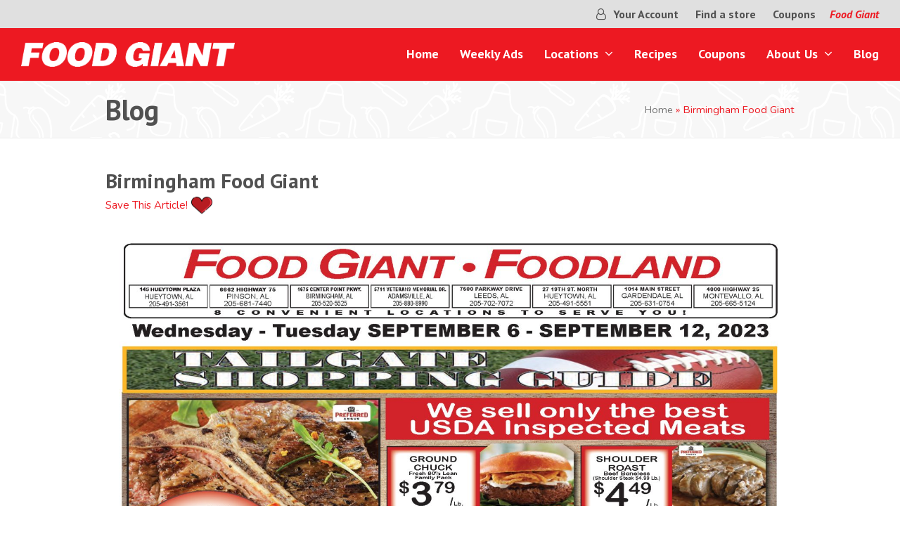

--- FILE ---
content_type: text/html; charset=UTF-8
request_url: https://www.myfoodgiant.com/blog/birmingham-food-giant-53/
body_size: 13125
content:
<!doctype html>
<html lang="en-US" itemscope itemtype="https://schema.org/WebPage" class="wpex-color-scheme-default">
<head>
<meta charset="UTF-8">
<link rel="profile" href="https://gmpg.org/xfn/11">
<meta name='robots' content='index, follow, max-image-preview:large, max-snippet:-1, max-video-preview:-1' />
<meta name="generator" content="Total WordPress Theme v5.4.3">
<meta name="viewport" content="width=device-width, initial-scale=1">

	<!-- This site is optimized with the Yoast SEO plugin v23.5 - https://yoast.com/wordpress/plugins/seo/ -->
	<title>Birmingham Food Giant | Food Giant</title>
	<link rel="canonical" href="https://www.myfoodgiant.com/blog/birmingham-food-giant-53/" />
	<meta property="og:locale" content="en_US" />
	<meta property="og:type" content="article" />
	<meta property="og:title" content="Birmingham Food Giant | Food Giant" />
	<meta property="og:url" content="https://www.myfoodgiant.com/blog/birmingham-food-giant-53/" />
	<meta property="og:site_name" content="Food Giant" />
	<meta property="article:published_time" content="2023-09-06T13:45:41+00:00" />
	<meta property="og:image" content="https://www.foodlandgrocery.com/wp-content/uploads/2023/08/FG_FL_36_TWO_PAGE_Page_1-scaled.jpg" />
	<meta name="twitter:card" content="summary_large_image" />
	<script type="application/ld+json" class="yoast-schema-graph">{"@context":"https://schema.org","@graph":[{"@type":"Article","@id":"https://www.myfoodgiant.com/blog/birmingham-food-giant-53/#article","isPartOf":{"@id":"https://www.myfoodgiant.com/blog/birmingham-food-giant-53/"},"author":{"name":"","@id":""},"headline":"Birmingham Food Giant","datePublished":"2023-09-06T13:45:41+00:00","dateModified":"2023-09-06T13:45:41+00:00","mainEntityOfPage":{"@id":"https://www.myfoodgiant.com/blog/birmingham-food-giant-53/"},"wordCount":3,"commentCount":0,"publisher":{"@id":"https://www.myfoodgiant.com/#organization"},"image":{"@id":"https://www.myfoodgiant.com/blog/birmingham-food-giant-53/#primaryimage"},"thumbnailUrl":"https://www.foodlandgrocery.com/wp-content/uploads/2023/08/FG_FL_36_TWO_PAGE_Page_1-scaled.jpg","articleSection":["Birmingham (Food Giant)","Weekly Ads"],"inLanguage":"en-US"},{"@type":"WebPage","@id":"https://www.myfoodgiant.com/blog/birmingham-food-giant-53/","url":"https://www.myfoodgiant.com/blog/birmingham-food-giant-53/","name":"Birmingham Food Giant | Food Giant","isPartOf":{"@id":"https://www.myfoodgiant.com/#website"},"primaryImageOfPage":{"@id":"https://www.myfoodgiant.com/blog/birmingham-food-giant-53/#primaryimage"},"image":{"@id":"https://www.myfoodgiant.com/blog/birmingham-food-giant-53/#primaryimage"},"thumbnailUrl":"https://www.foodlandgrocery.com/wp-content/uploads/2023/08/FG_FL_36_TWO_PAGE_Page_1-scaled.jpg","datePublished":"2023-09-06T13:45:41+00:00","dateModified":"2023-09-06T13:45:41+00:00","breadcrumb":{"@id":"https://www.myfoodgiant.com/blog/birmingham-food-giant-53/#breadcrumb"},"inLanguage":"en-US","potentialAction":[{"@type":"ReadAction","target":["https://www.myfoodgiant.com/blog/birmingham-food-giant-53/"]}]},{"@type":"ImageObject","inLanguage":"en-US","@id":"https://www.myfoodgiant.com/blog/birmingham-food-giant-53/#primaryimage","url":"https://www.foodlandgrocery.com/wp-content/uploads/2023/08/FG_FL_36_TWO_PAGE_Page_1-scaled.jpg","contentUrl":"https://www.foodlandgrocery.com/wp-content/uploads/2023/08/FG_FL_36_TWO_PAGE_Page_1-scaled.jpg"},{"@type":"BreadcrumbList","@id":"https://www.myfoodgiant.com/blog/birmingham-food-giant-53/#breadcrumb","itemListElement":[{"@type":"ListItem","position":1,"name":"Home","item":"https://www.myfoodgiant.com/"},{"@type":"ListItem","position":2,"name":"Birmingham Food Giant"}]},{"@type":"WebSite","@id":"https://www.myfoodgiant.com/#website","url":"https://www.myfoodgiant.com/","name":"Food Giant","description":"Shop Local","publisher":{"@id":"https://www.myfoodgiant.com/#organization"},"potentialAction":[{"@type":"SearchAction","target":{"@type":"EntryPoint","urlTemplate":"https://www.myfoodgiant.com/?s={search_term_string}"},"query-input":{"@type":"PropertyValueSpecification","valueRequired":true,"valueName":"search_term_string"}}],"inLanguage":"en-US"},{"@type":"Organization","@id":"https://www.myfoodgiant.com/#organization","name":"Food Giant","url":"https://www.myfoodgiant.com/","logo":{"@type":"ImageObject","inLanguage":"en-US","@id":"https://www.myfoodgiant.com/#/schema/logo/image/","url":"https://www.myfoodgiant.com/wp-content/uploads/2021/10/FoodGiantlogo-White.png","contentUrl":"https://www.myfoodgiant.com/wp-content/uploads/2021/10/FoodGiantlogo-White.png","width":765,"height":88,"caption":"Food Giant"},"image":{"@id":"https://www.myfoodgiant.com/#/schema/logo/image/"}}]}</script>
	<!-- / Yoast SEO plugin. -->


<link rel='dns-prefetch' href='//fonts.googleapis.com' />
<link rel="alternate" type="application/rss+xml" title="Food Giant &raquo; Feed" href="https://www.myfoodgiant.com/feed/" />
<link rel='stylesheet' id='js_composer_front-css' href='https://www.myfoodgiant.com/wp-content/plugins/js_composer/assets/css/js_composer.min.css?ver=7.2' media='all' />
<style id='pdfemb-pdf-embedder-viewer-style-inline-css'>
.wp-block-pdfemb-pdf-embedder-viewer{max-width:none}

</style>
<style id='classic-theme-styles-inline-css'>
/*! This file is auto-generated */
.wp-block-button__link{color:#fff;background-color:#32373c;border-radius:9999px;box-shadow:none;text-decoration:none;padding:calc(.667em + 2px) calc(1.333em + 2px);font-size:1.125em}.wp-block-file__button{background:#32373c;color:#fff;text-decoration:none}
</style>
<link rel='stylesheet' id='agile-store-locator-init-css' href='https://www.myfoodgiant.com/wp-content/plugins/agile-store-locator/public/css/init.css?ver=4.6.34' media='all' />
<link rel='stylesheet' id='remotepost_frontendui-css' href='https://www.myfoodgiant.com/wp-content/plugins/remotepost/assets/css/remotepost-main-frontend.css?ver=1.0.3' media='all' />
<link rel='stylesheet' id='spsig-styles-css' href='https://www.myfoodgiant.com/wp-content/plugins/superpath-signature/assets/dist/index.css?ver=0d81be6eb5076ede8469e3e882b29eb4' media='all' />
<style id='spsig-styles-inline-css'>
:root{--spsig-bg:#000f3a;--spsig-text:#f9fafb;--spsig-font-size:0.875rem;--spsig-logo-text:#ebeae3;--spsig-link:#f9fafb;--spsig-link-hover:#6485ff;--spsig-container-width:1600px;}
</style>
<link rel='stylesheet' id='parent-style-css' href='https://www.myfoodgiant.com/wp-content/themes/Total/style.css?ver=5.4.3' media='all' />
<link rel='stylesheet' id='wpex-google-font-nunito-css' href='//fonts.googleapis.com/css2?family=Nunito:ital,wght@0,100;0,200;0,300;0,400;0,500;0,600;0,700;0,800;0,900;1,100;1,200;1,300;1,400;1,500;1,600;1,700;1,800;1,900&#038;display=swap&#038;subset=latin' media='all' />
<link rel='stylesheet' id='wpex-google-font-pt-sans-css' href='//fonts.googleapis.com/css2?family=PT+Sans:ital,wght@0,100;0,200;0,300;0,400;0,500;0,600;0,700;0,800;0,900;1,100;1,200;1,300;1,400;1,500;1,600;1,700;1,800;1,900&#038;display=swap&#038;subset=latin' media='all' />
<link rel='stylesheet' id='wpex-style-css' href='https://www.myfoodgiant.com/wp-content/themes/total-child-theme/style.css?ver=5.4.3' media='all' />
<link rel='stylesheet' id='wpex-mobile-menu-breakpoint-max-css' href='https://www.myfoodgiant.com/wp-content/themes/Total/assets/css/wpex-mobile-menu-breakpoint-max.css?ver=5.4.3' media='only screen and (max-width:959px)' />
<link rel='stylesheet' id='wpex-mobile-menu-breakpoint-min-css' href='https://www.myfoodgiant.com/wp-content/themes/Total/assets/css/wpex-mobile-menu-breakpoint-min.css?ver=5.4.3' media='only screen and (min-width:960px)' />
<link rel='stylesheet' id='wpex-wpbakery-css' href='https://www.myfoodgiant.com/wp-content/themes/Total/assets/css/wpex-wpbakery.css?ver=5.4.3' media='all' />
<link rel='stylesheet' id='ticons-css' href='https://www.myfoodgiant.com/wp-content/themes/Total/assets/lib/ticons/css/ticons.min.css?ver=5.4.3' media='all' />
<link rel='stylesheet' id='vcex-shortcodes-css' href='https://www.myfoodgiant.com/wp-content/themes/Total/assets/css/vcex-shortcodes.css?ver=5.4.3' media='all' />
<style id='akismet-widget-style-inline-css'>

			.a-stats {
				--akismet-color-mid-green: #357b49;
				--akismet-color-white: #fff;
				--akismet-color-light-grey: #f6f7f7;

				max-width: 350px;
				width: auto;
			}

			.a-stats * {
				all: unset;
				box-sizing: border-box;
			}

			.a-stats strong {
				font-weight: 600;
			}

			.a-stats a.a-stats__link,
			.a-stats a.a-stats__link:visited,
			.a-stats a.a-stats__link:active {
				background: var(--akismet-color-mid-green);
				border: none;
				box-shadow: none;
				border-radius: 8px;
				color: var(--akismet-color-white);
				cursor: pointer;
				display: block;
				font-family: -apple-system, BlinkMacSystemFont, 'Segoe UI', 'Roboto', 'Oxygen-Sans', 'Ubuntu', 'Cantarell', 'Helvetica Neue', sans-serif;
				font-weight: 500;
				padding: 12px;
				text-align: center;
				text-decoration: none;
				transition: all 0.2s ease;
			}

			/* Extra specificity to deal with TwentyTwentyOne focus style */
			.widget .a-stats a.a-stats__link:focus {
				background: var(--akismet-color-mid-green);
				color: var(--akismet-color-white);
				text-decoration: none;
			}

			.a-stats a.a-stats__link:hover {
				filter: brightness(110%);
				box-shadow: 0 4px 12px rgba(0, 0, 0, 0.06), 0 0 2px rgba(0, 0, 0, 0.16);
			}

			.a-stats .count {
				color: var(--akismet-color-white);
				display: block;
				font-size: 1.5em;
				line-height: 1.4;
				padding: 0 13px;
				white-space: nowrap;
			}
		
</style>
<script src="https://www.myfoodgiant.com/wp-includes/js/jquery/jquery.min.js?ver=3.7.1" id="jquery-core-js"></script>
<script src="https://www.myfoodgiant.com/wp-includes/js/jquery/jquery-migrate.min.js?ver=3.4.1" id="jquery-migrate-js"></script>
<script src="https://www.myfoodgiant.com/wp-content/plugins/revslider/public/assets/js/rbtools.min.js?ver=6.6.18" async id="tp-tools-js"></script>
<script src="https://www.myfoodgiant.com/wp-content/plugins/revslider/public/assets/js/rs6.min.js?ver=6.6.18" async id="revmin-js"></script>
<script></script><link rel="https://api.w.org/" href="https://www.myfoodgiant.com/wp-json/" /><link rel="alternate" type="application/json" href="https://www.myfoodgiant.com/wp-json/wp/v2/posts/1101" /><link rel="EditURI" type="application/rsd+xml" title="RSD" href="https://www.myfoodgiant.com/xmlrpc.php?rsd" />

<link rel='shortlink' href='https://www.myfoodgiant.com/?p=1101' />
<link rel="alternate" type="application/json+oembed" href="https://www.myfoodgiant.com/wp-json/oembed/1.0/embed?url=https%3A%2F%2Fwww.myfoodgiant.com%2Fblog%2Fbirmingham-food-giant-53%2F" />
<link rel="alternate" type="text/xml+oembed" href="https://www.myfoodgiant.com/wp-json/oembed/1.0/embed?url=https%3A%2F%2Fwww.myfoodgiant.com%2Fblog%2Fbirmingham-food-giant-53%2F&#038;format=xml" />
<!-- HFCM by 99 Robots - Snippet # 1: HLM GTM - Head -->
<!-- Google Tag Manager -->
<script>(function(w,d,s,l,i){w[l]=w[l]||[];w[l].push({'gtm.start':
new Date().getTime(),event:'gtm.js'});var f=d.getElementsByTagName(s)[0],
j=d.createElement(s),dl=l!='dataLayer'?'&l='+l:'';j.async=true;j.src=
'https://www.googletagmanager.com/gtm.js?id='+i+dl;f.parentNode.insertBefore(j,f);
})(window,document,'script','dataLayer','GTM-MFSD2V4');</script>
<!-- End Google Tag Manager -->
<!-- /end HFCM by 99 Robots -->
<script type="text/javascript">var ajaxurl = "https://www.myfoodgiant.com/wp-admin/admin-ajax.php"</script><link rel="icon" href="https://www.myfoodgiant.com/wp-content/uploads/2021/10/cropped-Favicon-Foodgiant.png" sizes="32x32"><link rel="shortcut icon" href="https://www.myfoodgiant.com/wp-content/uploads/2021/10/cropped-Favicon-Foodgiant.png"><link rel="apple-touch-icon" href="https://www.myfoodgiant.com/wp-content/uploads/2021/10/cropped-Favicon-Foodgiant.png" sizes="57x57" ><link rel="apple-touch-icon" href="https://www.myfoodgiant.com/wp-content/uploads/2021/10/cropped-Favicon-Foodgiant.png" sizes="76x76" ><link rel="apple-touch-icon" href="https://www.myfoodgiant.com/wp-content/uploads/2021/10/cropped-Favicon-Foodgiant.png" sizes="120x120"><link rel="apple-touch-icon" href="https://www.myfoodgiant.com/wp-content/uploads/2021/10/cropped-Favicon-Foodgiant.png" sizes="114x114"><link rel="preload" href="https://www.myfoodgiant.com/wp-content/themes/Total/assets/lib/ticons/fonts/ticons.woff2" type="font/woff2" as="font" crossorigin><noscript><style>body:not(.content-full-screen) .wpex-vc-row-stretched[data-vc-full-width-init="false"]{visibility:visible;}</style></noscript><script>function setREVStartSize(e){
			//window.requestAnimationFrame(function() {
				window.RSIW = window.RSIW===undefined ? window.innerWidth : window.RSIW;
				window.RSIH = window.RSIH===undefined ? window.innerHeight : window.RSIH;
				try {
					var pw = document.getElementById(e.c).parentNode.offsetWidth,
						newh;
					pw = pw===0 || isNaN(pw) || (e.l=="fullwidth" || e.layout=="fullwidth") ? window.RSIW : pw;
					e.tabw = e.tabw===undefined ? 0 : parseInt(e.tabw);
					e.thumbw = e.thumbw===undefined ? 0 : parseInt(e.thumbw);
					e.tabh = e.tabh===undefined ? 0 : parseInt(e.tabh);
					e.thumbh = e.thumbh===undefined ? 0 : parseInt(e.thumbh);
					e.tabhide = e.tabhide===undefined ? 0 : parseInt(e.tabhide);
					e.thumbhide = e.thumbhide===undefined ? 0 : parseInt(e.thumbhide);
					e.mh = e.mh===undefined || e.mh=="" || e.mh==="auto" ? 0 : parseInt(e.mh,0);
					if(e.layout==="fullscreen" || e.l==="fullscreen")
						newh = Math.max(e.mh,window.RSIH);
					else{
						e.gw = Array.isArray(e.gw) ? e.gw : [e.gw];
						for (var i in e.rl) if (e.gw[i]===undefined || e.gw[i]===0) e.gw[i] = e.gw[i-1];
						e.gh = e.el===undefined || e.el==="" || (Array.isArray(e.el) && e.el.length==0)? e.gh : e.el;
						e.gh = Array.isArray(e.gh) ? e.gh : [e.gh];
						for (var i in e.rl) if (e.gh[i]===undefined || e.gh[i]===0) e.gh[i] = e.gh[i-1];
											
						var nl = new Array(e.rl.length),
							ix = 0,
							sl;
						e.tabw = e.tabhide>=pw ? 0 : e.tabw;
						e.thumbw = e.thumbhide>=pw ? 0 : e.thumbw;
						e.tabh = e.tabhide>=pw ? 0 : e.tabh;
						e.thumbh = e.thumbhide>=pw ? 0 : e.thumbh;
						for (var i in e.rl) nl[i] = e.rl[i]<window.RSIW ? 0 : e.rl[i];
						sl = nl[0];
						for (var i in nl) if (sl>nl[i] && nl[i]>0) { sl = nl[i]; ix=i;}
						var m = pw>(e.gw[ix]+e.tabw+e.thumbw) ? 1 : (pw-(e.tabw+e.thumbw)) / (e.gw[ix]);
						newh =  (e.gh[ix] * m) + (e.tabh + e.thumbh);
					}
					var el = document.getElementById(e.c);
					if (el!==null && el) el.style.height = newh+"px";
					el = document.getElementById(e.c+"_wrapper");
					if (el!==null && el) {
						el.style.height = newh+"px";
						el.style.display = "block";
					}
				} catch(e){
					console.log("Failure at Presize of Slider:" + e)
				}
			//});
		  };</script>
		<style id="wp-custom-css">
			/*Remove Link Underline*/a{text-decoration:none !important}/*center logo in mobile*/@media only screen and (max-width:959px){#site-header #site-logo{float:none;display:block;text-align:center;width:100%;max-width:none}#site-logo-inner{display:block}#site-header #site-logo img{display:inline;float:none}}/* hide topbar text on mobile*/@media only screen and (max-width:959px){#topbarhide{display:none}}/* Cookie Color*/#cn-accept-cookie{backgound-color:#B42126}/*Locator Map*/#asl-storelocator.asl-p-cont.asl-text-1 .Filter_section{padding:20px 20px 0px 20px !important;margin-bottom:15px !important;border-radius:10px !important;background-color:#f7f6f6 !important}#asl-storelocator.asl-p-cont.asl-bg-0 .store-locator .agile-modal.fade.in{border-radius:10px !important}/*Top Bar*/#top-bar-wrap-sticky-wrapper.is-sticky .wpex-top-bar-sticky{padding:2px 15px !important}.wpex-px-30{padding-left:10px;padding-right:10px}		</style>
		<noscript><style> .wpb_animate_when_almost_visible { opacity: 1; }</style></noscript><style data-type="wpex-css" id="wpex-css">/*VC META CSS*/.vc_custom_1625664390076{padding-top:70px !important;padding-bottom:70px !important;background-color:#ffffff !important}.vc_custom_1625591000146{background-color:#ffffff !important}.vc_custom_1625591483436{padding-bottom:10px !important;background-color:#ffffff !important}.vc_custom_1634581422321{padding-bottom:25px !important}.vc_custom_1625590521839{padding-bottom:25px !important}.vc_custom_1625590559194{padding-bottom:25px !important}.vc_custom_1625590758737{padding-bottom:25px !important}/*TYPOGRAPHY*/body{font-family:"Nunito";font-size:16px;line-height:1.5}.theme-button,input[type="submit"],button,#site-navigation .menu-button>a>span.link-inner,.woocommerce .button,.added_to_cart,.wp-block-search .wp-block-search__button,.wp-block-file a.wp-block-file__button{font-family:"PT Sans",sans-serif;font-weight:700}#top-bar-content{font-family:"PT Sans",sans-serif;font-weight:700;font-size:16px}.main-navigation .dropdown-menu .link-inner{font-family:"PT Sans",sans-serif;font-weight:700;font-size:18px}.wpex-mobile-menu,#sidr-main{font-family:"PT Sans",sans-serif;font-weight:700;font-size:18px;line-height:1}.page-header .page-header-title{font-family:"PT Sans",sans-serif;font-weight:700;font-size:40px;line-height:1}h1,h2,h3,h4,h5,h6,.theme-heading,.page-header-title,.wpex-heading,.vcex-heading,.entry-title,.wpex-font-heading{font-family:"PT Sans",sans-serif;font-weight:900;color:#515151}.theme-heading{font-family:"PT Sans",sans-serif;font-weight:700;font-size:35px;color:#ed1922;line-height:1}.footer-callout-content{font-family:"PT Sans",sans-serif;font-weight:900;font-size:35px;line-height:1}@media(max-width:479px){#top-bar-content{font-size:17px}.page-header .page-header-title{font-size:30px}.footer-callout-content{font-size:20px}}/*ADVANCED STYLING CSS*/#site-logo .logo-img{max-height:30px;width:auto}.page-header.has-bg-image{background-image:url(https://www.myfoodgiant.com/wp-content/uploads/2021/07/Pattern-Icons-02-01.svg)}/*CUSTOMIZER STYLING*/:root{--wpex-accent:#ed1922;--wpex-accent-alt:#ed1922;--wpex-accent-alt:#515151;--wpex-hover-link-color:#ed1922;--wpex-btn-padding:15px 35px;--wpex-btn-border-radius:50px;--wpex-site-header-shrink-start-height:35px;--wpex-site-header-shrink-end-height:27px}.site-breadcrumbs{color:#ed1922}.site-breadcrumbs .sep{color:#727272}#top-bar-wrap{background-color:#e0e0e0}.wpex-top-bar-sticky{background-color:#e0e0e0}#top-bar{color:#ed1922;--wpex-link-color:#515151;--wpex-hover-link-color:#ed1922;padding-top:8px;padding-bottom:8px}.header-padding{padding-top:10px;padding-bottom:10px}#site-header{background-color:#ed1922}#site-header-sticky-wrapper{background-color:#ed1922}#site-header-sticky-wrapper.is-sticky #site-header{background-color:#ed1922}.footer-has-reveal #site-header{background-color:#ed1922}#searchform-header-replace{background-color:#ed1922}.wpex-has-vertical-header #site-header{background-color:#ed1922}.logo-padding{padding-top:10px;padding-bottom:10px}#site-navigation-wrap{--wpex-main-nav-link-color:#ffffff;--wpex-hover-main-nav-link-color:#ffffff;--wpex-active-main-nav-link-color:#ffffff;--wpex-hover-main-nav-link-color:#9d0309;--wpex-active-main-nav-link-color:#9d0309;--wpex-hover-dropmenu-link-color:#ed1922}#mobile-menu{--wpex-link-color:#ffffff;--wpex-hover-link-color:#ffffff}#sidr-main,.sidr-class-dropdown-menu ul{background-color:#424242}#sidr-main{--wpex-border-main:#424242;color:#ffffff;--wpex-text-2:#ffffff;--wpex-link-color:#ffffff;--wpex-hover-link-color:#c4c4c4}#footer-callout-wrap{background-color:#ed1922;color:#ffffff}#footer-callout .theme-button{background:#ffffff;color:#ed1922}@media only screen and (max-width:767px){#site-logo .logo-img{max-width:220px}}</style></head>

<body class="post-template-default single single-post postid-1101 single-format-standard wp-custom-logo wp-embed-responsive wpex-theme wpex-responsive full-width-main-layout no-composer wpex-live-site site-full-width content-full-width has-topbar post-in-category-birmingham-food-giant post-in-category-weekly-ads sidebar-widget-icons hasnt-overlay-header wpex-mobile-toggle-menu-icon_buttons has-mobile-menu wpex-share-p-horizontal wpex-no-js wpb-js-composer js-comp-ver-7.2 vc_responsive">

	
	
	
<a href="#content" class="skip-to-content">skip to Main Content</a><span data-ls_id="#site_top"></span>
	<div id="outer-wrap">

		
		<div id="wrap" class="wpex-clr">

			

	
		<div id="top-bar-wrap" class="top-bar-full-width wpex-top-bar-sticky wpex-z-99 wpex-surface-1 wpex-text-sm">

			<div id="top-bar" class="container wpex-relative wpex-py-15 wpex-md-flex wpex-justify-between wpex-items-center wpex-text-center wpex-md-text-initial wpex-flex-row-reverse">
	<div id="top-bar-content" class="has-content top-bar-right wpex-clr"><ul id="menu-top-bar" class="top-bar-menu wpex-inline-block wpex-m-0 wpex-list-none wpex-last-mr-0 wpex-mr-20"><li id="menu-item-402" class="menu-item menu-item-type-custom menu-item-object-custom menu-item-402"><a href="/your-account"><span class="link-inner"><span class="ticon ticon-user-o"></span> Your Account</span></a></li>
<li id="menu-item-63" class="menu-item menu-item-type-custom menu-item-object-custom menu-item-63"><a href="/store-locations/"><span class="link-inner">Find a store</span></a></li>
<li id="menu-item-635" class="menu-item menu-item-type-post_type menu-item-object-page menu-item-635"><a href="https://www.myfoodgiant.com/coupons/"><span class="link-inner">Coupons</span></a></li>
</ul><span id="topbarhide"><em>Food Giant </em></span></div>

</div>

		</div>

	



	<header id="site-header" class="header-one header-full-width wpex-dropdown-style-minimal wpex-dropdowns-shadow-one fixed-scroll wpex-z-99 shrink-sticky-header on-shrink-adjust-height custom-bg dyn-styles wpex-relative wpex-clr" itemscope="itemscope" itemtype="https://schema.org/WPHeader">

		
		<div id="site-header-inner" class="header-one-inner header-padding container wpex-relative wpex-h-100 wpex-py-30 wpex-clr">
<div id="site-logo" class="site-branding header-one-logo logo-padding wpex-table">
	<div id="site-logo-inner" class="wpex-table-cell wpex-align-middle wpex-clr"><a id="site-logo-link" href="https://www.myfoodgiant.com/" rel="home" class="main-logo"><img src="https://www.myfoodgiant.com/wp-content/uploads/2021/10/FoodGiantlogo-White.png" alt="Food Giant" class="logo-img" width="765" height="30" data-no-retina data-skip-lazy></a></div>

</div>
	
	<div id="site-navigation-wrap" class="navbar-style-one navbar-fixed-height navbar-fixed-line-height wpex-stretch-megamenus hide-at-mm-breakpoint wpex-clr">

		<nav id="site-navigation" class="navigation main-navigation main-navigation-one wpex-clr" itemscope="itemscope" itemtype="https://schema.org/SiteNavigationElement" aria-label="Main menu">

			
				<ul id="menu-main" class="dropdown-menu main-navigation-ul sf-menu"><li id="menu-item-445" class="menu-item menu-item-type-post_type menu-item-object-page menu-item-home menu-item-445"><a href="https://www.myfoodgiant.com/"><span class="link-inner">Home</span></a></li>
<li id="menu-item-399" class="versioning menu-item menu-item-type-post_type menu-item-object-page menu-item-399"><a href="https://www.myfoodgiant.com/weekly-ads/"><span class="link-inner">Weekly Ads</span></a></li>
<li id="menu-item-533" class="menu-item menu-item-type-post_type menu-item-object-page menu-item-has-children dropdown menu-item-533"><a href="https://www.myfoodgiant.com/store-locations/"><span class="link-inner">Locations <span class="nav-arrow top-level"><span class="nav-arrow__icon ticon ticon-angle-down" aria-hidden="true"></span></span></span></a>
<ul class="sub-menu">
	<li id="menu-item-765" class="menu-item menu-item-type-post_type menu-item-object-page menu-item-765"><a href="https://www.myfoodgiant.com/store-locations/birmingham-food-giant/"><span class="link-inner">Birmingham Food Giant</span></a></li>
	<li id="menu-item-766" class="menu-item menu-item-type-post_type menu-item-object-page menu-item-766"><a href="https://www.myfoodgiant.com/store-locations/food-giant-adamsville/"><span class="link-inner">Food Giant Adamsville</span></a></li>
	<li id="menu-item-745" class="menu-item menu-item-type-post_type menu-item-object-page menu-item-745"><a href="https://www.myfoodgiant.com/store-locations/hueytown-food-giant/"><span class="link-inner">Hueytown Food Giant</span></a></li>
	<li id="menu-item-763" class="menu-item menu-item-type-post_type menu-item-object-page menu-item-763"><a href="https://www.myfoodgiant.com/store-locations/leeds-food-giant/"><span class="link-inner">Leeds Food Giant</span></a></li>
	<li id="menu-item-764" class="menu-item menu-item-type-post_type menu-item-object-page menu-item-764"><a href="https://www.myfoodgiant.com/store-locations/pinson-food-giant/"><span class="link-inner">Pinson Food Giant</span></a></li>
</ul>
</li>
<li id="menu-item-310" class="menu-item menu-item-type-post_type menu-item-object-page menu-item-310"><a href="https://www.myfoodgiant.com/recipes/"><span class="link-inner">Recipes</span></a></li>
<li id="menu-item-634" class="menu-item menu-item-type-post_type menu-item-object-page menu-item-634"><a href="https://www.myfoodgiant.com/coupons/"><span class="link-inner">Coupons</span></a></li>
<li id="menu-item-441" class="menu-item menu-item-type-post_type menu-item-object-page menu-item-has-children dropdown menu-item-441"><a href="https://www.myfoodgiant.com/about/"><span class="link-inner">About Us <span class="nav-arrow top-level"><span class="nav-arrow__icon ticon ticon-angle-down" aria-hidden="true"></span></span></span></a>
<ul class="sub-menu">
	<li id="menu-item-59" class="menu-item menu-item-type-custom menu-item-object-custom menu-item-59"><a target="_blank" rel="noopener" href="https://apply.jobappnetwork.com/mgc/en"><span class="link-inner">Employment</span></a></li>
</ul>
</li>
<li id="menu-item-329" class="menu-item menu-item-type-post_type menu-item-object-page menu-item-329"><a href="https://www.myfoodgiant.com/blog/"><span class="link-inner">Blog</span></a></li>
</ul>
			
		</nav>

	</div>

	

<div id="mobile-menu" class="wpex-mobile-menu-toggle show-at-mm-breakpoint wpex-flex wpex-items-center wpex-absolute wpex-top-50 -wpex-translate-y-50 wpex-right-0">
	<div class="wpex-inline-flex wpex-items-center">
						<a href="#" class="mobile-menu-toggle" role="button" aria-label="Toggle mobile menu" aria-expanded="false"><span class="mobile-menu-toggle__icon wpex-flex"><span class="wpex-hamburger-icon wpex-hamburger-icon--inactive wpex-hamburger-icon--animate" aria-hidden="true"><span></span></span></span></a>			</div>
</div></div>

		
	</header>



			
			<main id="main" class="site-main wpex-clr">

				
<header class="page-header default-page-header wpex-supports-mods has-bg-image bg-fixed has-aside wpex-relative wpex-mb-40 wpex-surface-2 wpex-py-20 wpex-border-t wpex-border-b wpex-border-solid wpex-border-surface-3 wpex-text-2">

	
	<div class="page-header-inner container wpex-md-flex wpex-md-flex-wrap wpex-md-items-center wpex-md-justify-between">
<div class="page-header-content wpex-md-mr-15">

<span class="page-header-title wpex-block wpex-m-0 wpex-inherit-font-family wpex-not-italic wpex-tracking-normal wpex-leading-normal wpex-font-normal wpex-text-2xl wpex-text-1">

	<span>Blog</span>

</span>

</div>
<div class="page-header-aside wpex-md-text-right"><nav class="site-breadcrumbs position-page_header_aside wpex-text-4 wpex-text-sm" aria-label="You are here:"><span class="breadcrumb-trail wpex-clr"><span><span><a href="https://www.myfoodgiant.com/">Home</a></span> » <span class="breadcrumb_last" aria-current="page">Birmingham Food Giant</span></span></span></nav></div></div>

	
</header>


	<div id="content-wrap" class="container wpex-clr">

		
		<div id="primary" class="content-area wpex-clr">

			
			<div id="content" class="site-content wpex-clr">

				
				
<article id="single-blocks" class="single-blog-article wpex-first-mt-0 wpex-clr">
<header class="single-blog-header wpex-mb-10">
	<h1 class="single-post-title entry-title wpex-text-3xl" itemprop="headline">Birmingham Food Giant</h1>
</header>
<div class="single-blog-content entry wpex-mt-20 wpex-mb-40 wpex-clr" itemprop="text"><div id="jre-ad-image-wrapper"><img decoding="async" style="display:block;margin-left: auto;margin-right: auto;" src="https://www.foodlandgrocery.com/wp-content/uploads/2023/08/FG_FL_36_TWO_PAGE_Page_1-scaled.jpg"/><img decoding="async" style="display:block;margin-left: auto;margin-right: auto;" src="https://www.foodlandgrocery.com/wp-content/uploads/2023/08/FG_FL_36_TWO_PAGE_Page_2-scaled.jpg"/></div>
</div>


		<div class="wpex-social-share style-flat position-horizontal wpex-mx-auto wpex-mb-40" data-source="https%3A%2F%2Fwww.myfoodgiant.com%2F" data-url="https%3A%2F%2Fwww.myfoodgiant.com%2Fblog%2Fbirmingham-food-giant-53" data-title="Birmingham Food Giant" data-email-subject="I wanted you to see this link" data-email-body="I wanted you to see this link https%3A%2F%2Fwww.myfoodgiant.com%2Fblog%2Fbirmingham-food-giant-53" data-specs="menubar=no,toolbar=no,resizable=yes,scrollbars=yes,height=600,width=600">

			<h3 class="theme-heading border-bottom social-share-title"><span class="text">Share This</span></h3>
			
	<ul class="wpex-social-share__list wpex-flex wpex-flex-wrap">
			<li class="wpex-social-share__item">

				
					<a href="#" role="button" class="wpex-social-share__link wpex-twitter wpex-social-bg">

				
					<span class="wpex-social-share__icon"><span class="ticon ticon-twitter" aria-hidden="true"></span></span>
											<span class="wpex-social-share__label wpex-label">Twitter</span>
					
				</a>

			</li>

		
			<li class="wpex-social-share__item">

				
					<a href="#" role="button" class="wpex-social-share__link wpex-facebook wpex-social-bg">

				
					<span class="wpex-social-share__icon"><span class="ticon ticon-facebook" aria-hidden="true"></span></span>
											<span class="wpex-social-share__label wpex-label">Facebook</span>
					
				</a>

			</li>

		
			<li class="wpex-social-share__item">

				
					<a href="#" role="button" class="wpex-social-share__link wpex-linkedin wpex-social-bg">

				
					<span class="wpex-social-share__icon"><span class="ticon ticon-linkedin" aria-hidden="true"></span></span>
											<span class="wpex-social-share__label wpex-label">LinkedIn</span>
					
				</a>

			</li>

		
			<li class="wpex-social-share__item">

				
					<a href="#" role="button" class="wpex-social-share__link wpex-email wpex-social-bg">

				
					<span class="wpex-social-share__icon"><span class="ticon ticon-envelope" aria-hidden="true"></span></span>
											<span class="wpex-social-share__label wpex-label">Email</span>
					
				</a>

			</li>

		</ul>

	
		</div>

	

	<div class="related-posts wpex-overflow-hidden wpex-mb-40 wpex-clr">

		<h3 class="theme-heading border-bottom related-posts-title"><span class="text">Related Posts</span></h3>
		<div class="wpex-row wpex-clr">

			
<article class="related-post col span_1_of_3 col-1 wpex-clr post-2498 post type-post status-publish format-standard hentry category-birmingham-food-giant category-weekly-ads entry no-media">

	
		<div class="related-post-inner wpex-flex-grow">

			
			
				<div class="related-post-content wpex-clr">

					<div class="related-post-title entry-title wpex-mb-5">
						<a href="https://www.myfoodgiant.com/blog/birmingham-food-giant-179/">Birmingham Food Giant</a>
					</div>

					<div class="related-post-excerpt wpex-text-sm wpex-leading-normal wpex-last-mb-0 wpex-clr"></div>

				</div>

			
		</div>

	
</article>
<article class="related-post col span_1_of_3 col-2 wpex-clr post-2499 post type-post status-publish format-standard hentry category-hueytown-food-giant category-weekly-ads entry no-media">

	
		<div class="related-post-inner wpex-flex-grow">

			
			
				<div class="related-post-content wpex-clr">

					<div class="related-post-title entry-title wpex-mb-5">
						<a href="https://www.myfoodgiant.com/blog/hueytown-food-giant-176/">Hueytown Food Giant</a>
					</div>

					<div class="related-post-excerpt wpex-text-sm wpex-leading-normal wpex-last-mb-0 wpex-clr"></div>

				</div>

			
		</div>

	
</article>
<article class="related-post col span_1_of_3 col-3 wpex-clr post-2500 post type-post status-publish format-standard hentry category-pinson-food-giant category-weekly-ads entry no-media">

	
		<div class="related-post-inner wpex-flex-grow">

			
			
				<div class="related-post-content wpex-clr">

					<div class="related-post-title entry-title wpex-mb-5">
						<a href="https://www.myfoodgiant.com/blog/pinson-food-giant-173/">Pinson Food Giant</a>
					</div>

					<div class="related-post-excerpt wpex-text-sm wpex-leading-normal wpex-last-mb-0 wpex-clr"></div>

				</div>

			
		</div>

	
</article>
		</div>

	</div>

	</article>
				
				
			</div>

			
		</div>

		
	</div>


			
	<div class="post-pagination-wrap wpex-py-20 wpex-border-solid wpex-border-t wpex-border-main">

		<ul class="post-pagination container wpex-flex wpex-justify-between wpex-list-none"><li class="post-prev wpex-flex-grow wpex-mr-10"><a href="https://www.myfoodgiant.com/blog/pinson-food-giant-49/" rel="prev"><span class="wpex-mr-10 ticon ticon-angle-double-left" aria-hidden="true"></span><span class="screen-reader-text">previous post: </span>Pinson Food Giant</a></li><li class="post-next wpex-flex-grow wpex-ml-10 wpex-text-right"><a href="https://www.myfoodgiant.com/blog/pinson-food-giant-50/" rel="next"><span class="screen-reader-text">next post: </span>Pinson Food Giant<span class="wpex-ml-10 ticon ticon-angle-double-right" aria-hidden="true"></span></a></li></ul>

	</div>


		</main>

		
		

<div id="footer-callout-wrap" class="wpex-surface-2 wpex-text-2 wpex-py-30 wpex-border-solid wpex-border-surface-3 wpex-border-y">

	<div id="footer-callout" class="container wpex-md-flex wpex-md-items-center">

		
			<div id="footer-callout-left" class="footer-callout-content wpex-text-xl wpex-md-flex-grow wpex-md-w-75">Find the Food Giant Nearest You</div>

			
				<div id="footer-callout-right" class="footer-callout-button wpex-mt-20 wpex-clr wpex-md-w-25 wpex-md-pl-20 wpex-md-mt-0"><a href="/store-locations/" class="theme-button wpex-block wpex-text-center wpex-py-15 wpex-px-20 wpex-m-0 wpex-text-lg">Store Locator</a></div>

			
		
	</div>

</div>
<footer id="footer-builder" class="footer-builder" itemscope="itemscope" itemtype="https://schema.org/WPFooter">
	<div class="footer-builder-content container entry wpex-clr">
		<div class="vc_row wpb_row vc_row-fluid vc_custom_1625664390076 wpex-vc_row-has-fill wpex-vc-reset-negative-margin wpex-vc-full-width-row wpex-vc-full-width-row--centered"><div class="wpb_column vc_column_container vc_col-sm-12"><div class="vc_column-inner"><div class="wpb_wrapper"><div class="vc_row wpb_row vc_inner vc_row-fluid"><div class="wpb_column vc_column_container vc_col-sm-3"><div class="vc_column-inner"><div class="wpb_wrapper"><h2 class="vcex-heading vcex-module wpex-text-2xl wpex-font-normal wpex-m-auto wpex-max-w-100 vcex-heading-plain wpex-block wpex-text-left vc_custom_1634581422321" style="color:var(--wpex-accent);font-size:20px;font-weight:700;"><span class="vcex-heading-inner wpex-inline-block wpex-clr">Food Giant</span></h2>
	<div style="color:#515151;font-size:16px;" class="wpb_text_column has-custom-color wpex-child-inherit-color wpb_content_element " >
		<div class="wpb_wrapper">
			<p><a href="/coupons">Coupons</a><br />
<a href="/weekly-ads/">Weekly Ads</a><br />
<a href="/recipes/">Recipes</a></p>

		</div>
	</div>
<div class="vcex-spacing wpex-w-100 wpex-clear visible-phone"></div></div></div></div><div class="wpb_column vc_column_container vc_col-sm-3"><div class="vc_column-inner"><div class="wpb_wrapper"><h2 class="vcex-heading vcex-module wpex-text-2xl wpex-font-normal wpex-m-auto wpex-max-w-100 vcex-heading-plain wpex-block wpex-text-left vc_custom_1625590521839" style="color:var(--wpex-accent);font-size:20px;font-weight:700;"><span class="vcex-heading-inner wpex-inline-block wpex-clr">About Our Company</span></h2>
	<div style="color:#515151;font-size:16px;" class="wpb_text_column has-custom-color wpex-child-inherit-color wpb_content_element " >
		<div class="wpb_wrapper">
			<p><a href="/about">About us</a><br />
<a href="https://apply.jobappnetwork.com/mgc/en" target="_blank" rel="noopener">Employment</a></p>

		</div>
	</div>
<div class="vcex-spacing wpex-w-100 wpex-clear visible-phone"></div></div></div></div><div class="wpb_column vc_column_container vc_col-sm-3"><div class="vc_column-inner"><div class="wpb_wrapper"><h2 class="vcex-heading vcex-module wpex-text-2xl wpex-font-normal wpex-m-auto wpex-max-w-100 vcex-heading-plain wpex-block wpex-text-left vc_custom_1625590559194" style="color:var(--wpex-accent);font-size:20px;font-weight:700;"><span class="vcex-heading-inner wpex-inline-block wpex-clr">Customer Service</span></h2>
	<div style="color:#515151;font-size:16px;" class="wpb_text_column has-custom-color wpex-child-inherit-color wpb_content_element " >
		<div class="wpb_wrapper">
			<p><a href="/contact">Contact Us</a><br />
<a href="/store-locations/">Locations</a></p>

		</div>
	</div>
<div class="vcex-spacing wpex-w-100 wpex-clear visible-phone"></div></div></div></div><div class="wpb_column vc_column_container vc_col-sm-3"><div class="vc_column-inner"><div class="wpb_wrapper"><h2 class="vcex-heading vcex-module wpex-text-2xl wpex-font-normal wpex-m-auto wpex-max-w-100 vcex-heading-plain wpex-block wpex-text-left vc_custom_1625590758737" style="color:var(--wpex-accent);font-size:20px;font-weight:700;"><span class="vcex-heading-inner wpex-inline-block wpex-clr">Stay Connected</span></h2>
	<div style="color:#515151;font-size:16px;" class="wpb_text_column has-custom-color wpex-child-inherit-color wpb_content_element " >
		<div class="wpb_wrapper">
			<p><a href="/blog">News</a></p>

		</div>
	</div>
</div></div></div></div></div></div></div></div><div class="vc_row wpb_row vc_row-fluid vc_custom_1625591000146 wpex-vc_row-has-fill wpex-vc-reset-negative-margin wpex-vc-full-width-row wpex-vc-full-width-row--no-padding"><div class="wpb_column vc_column_container vc_col-sm-12"><div class="vc_column-inner"><div class="wpb_wrapper"><div class="vcex-module vcex-divider vcex-divider-solid vcex-divider-center wpex-float-center wpex-max-w-100 wpex-mx-auto wpex-block wpex-h-0 wpex-border-b wpex-border-solid wpex-border-main" style="width:100%;margin-top:10px;margin-bottom:10px;border-bottom-width:1px;border-color:#dddddd;"></div></div></div></div></div><div class="vc_row wpb_row vc_row-fluid vc_custom_1625591483436 vc_row-o-content-middle vc_row-flex wpex-vc_row-has-fill wpex-vc-reset-negative-margin wpex-vc-full-width-row"><div class="wpb_column vc_column_container vc_col-sm-4"><div class="vc_column-inner"><div class="wpb_wrapper"><figure class="vcex-image vcex-module wpex-clr textleft hidden-phone"><div class="vcex-image-inner wpex-relative wpex-inline-block" style="max-width:250px;"><img width="765" height="88" src="https://www.myfoodgiant.com/wp-content/uploads/2021/10/FoodGiantlogo.png" class="wpex-align-middle" alt="logo" loading="lazy" decoding="async" srcset="https://www.myfoodgiant.com/wp-content/uploads/2021/10/FoodGiantlogo.png 765w, https://www.myfoodgiant.com/wp-content/uploads/2021/10/FoodGiantlogo-300x35.png 300w" sizes="(max-width: 765px) 100vw, 765px" /></div></figure><figure class="vcex-image vcex-module wpex-clr textcenter visible-phone"><div class="vcex-image-inner wpex-relative wpex-inline-block" style="max-width:250px;"><img width="765" height="88" src="https://www.myfoodgiant.com/wp-content/uploads/2021/10/FoodGiantlogo.png" class="wpex-align-middle" alt="logo" loading="lazy" decoding="async" srcset="https://www.myfoodgiant.com/wp-content/uploads/2021/10/FoodGiantlogo.png 765w, https://www.myfoodgiant.com/wp-content/uploads/2021/10/FoodGiantlogo-300x35.png 300w" sizes="(max-width: 765px) 100vw, 765px" /></div></figure><div class="vcex-spacing wpex-w-100 wpex-clear visible-phone" style="height:20px;"></div></div></div></div><div class="wpb_column vc_column_container vc_col-sm-4"><div class="vc_column-inner"><div class="wpb_wrapper">
	<div style="font-size:11px;text-align:center;" class="wpb_text_column wpb_content_element " >
		<div class="wpb_wrapper">
			<p>© 2021 Food Giant Grocery. All Rights Reserved.<a href="/privacy-policy/"> Privacy Policy</a>.</p>

		</div>
	</div>
<div class="vcex-spacing wpex-w-100 wpex-clear visible-phone" style="height:20px;"></div></div></div></div><div class="wpb_column vc_column_container vc_col-sm-4"><div class="vc_column-inner"><div class="wpb_wrapper"><a href="https://www.highlevelmarketing.com/birmingham-alabama-office.html" class="vcex-icon-box-link-wrap wpex-inherit-color wpex-no-underline hidden-phone" target="_blank" rel="noopener noreferrer"><div class="vcex-module vcex-icon-box vcex-icon-box-seven wpex-relative wpex-flex wpex-items-center wpex-mb-0 wpex-text-right hidden-phone wpex-flex-row-reverse"><div class="vcex-icon-box-symbol wpex-flex-shrink-0 wpex-ml-0"><img loading="lazy" class="vcex-icon-box-image wpex-align-middle" style="width:55px;" src="https://www.myfoodgiant.com/wp-content/uploads/2021/07/HLM_Logo_HLM_Grey.svg" alt="" width="1" height="1"></div><div class="vcex-icon-box-text wpex-flex-grow"><h2 class="vcex-icon-box-heading wpex-heading wpex-text-md wpex-mb-10" style="font-family:&#039;PT Sans&#039;,sans-serif;font-size:9px;letter-spacing:1px;margin-bottom:0px;line-height:2.2;">A BIRMINGHAM WEB DESIGN COMPANY</h2></div></div></a><a href="https://www.highlevelmarketing.com/birmingham-alabama-office.html" class="vcex-icon-box-link-wrap wpex-inherit-color wpex-no-underline visible-phone" target="_blank" rel="noopener noreferrer"><div class="vcex-module vcex-icon-box vcex-icon-box-two wpex-relative wpex-mb-0 wpex-text-center visible-phone hvr hvr-grow"><div class="vcex-icon-box-symbol wpex-mb-0"><img loading="lazy" class="vcex-icon-box-image wpex-align-middle" style="width:60px;" src="https://www.myfoodgiant.com/wp-content/uploads/2021/07/HLM_Logo_HLM_Grey.svg" alt="" width="1" height="1"></div><div class="vcex-icon-box-text"><style>.vcex_696d3b8b0ff80{font-size:9px!important;}@media (max-width:479px){.vcex_696d3b8b0ff80{font-size:8px!important;}}</style><h2 class="vcex-icon-box-heading wpex-heading wpex-text-md wpex-mb-10 vcex_696d3b8b0ff80" style="font-family:&#039;PT Sans&#039;,sans-serif;letter-spacing:1px;margin-bottom:0px;">A BIRMINGHAM WEB DESIGN COMPANY</h2></div></div></a></div></div></div></div>	</div>
</footer>

	


	</div>

	
</div>


<div id="mobile-menu-alternative" class="wpex-hidden"><ul id="menu-mobile-menu" class="dropdown-menu"><li id="menu-item-574" class="menu-item menu-item-type-post_type menu-item-object-page menu-item-home menu-item-574"><a href="https://www.myfoodgiant.com/">Home</a></li>
<li id="menu-item-618" class="menu-item menu-item-type-post_type menu-item-object-page menu-item-618"><a href="https://www.myfoodgiant.com/weekly-ads/">Weekly Ads</a></li>
<li id="menu-item-580" class="menu-item menu-item-type-post_type menu-item-object-page menu-item-has-children menu-item-580"><a href="https://www.myfoodgiant.com/store-locations/">Locations</a>
<ul class="sub-menu">
	<li id="menu-item-583" class="menu-item menu-item-type-post_type menu-item-object-page menu-item-583"><a href="https://www.myfoodgiant.com/store-locations/hueytown-food-giant/">Hueytown Food Giant</a></li>
</ul>
</li>
<li id="menu-item-579" class="menu-item menu-item-type-post_type menu-item-object-page menu-item-579"><a href="https://www.myfoodgiant.com/recipes/">Recipes</a></li>
<li id="menu-item-633" class="menu-item menu-item-type-post_type menu-item-object-page menu-item-633"><a href="https://www.myfoodgiant.com/coupons/">Coupons</a></li>
<li id="menu-item-575" class="menu-item menu-item-type-post_type menu-item-object-page menu-item-has-children menu-item-575"><a href="https://www.myfoodgiant.com/about/">About Us</a>
<ul class="sub-menu">
	<li id="menu-item-619" class="menu-item menu-item-type-custom menu-item-object-custom menu-item-619"><a href="https://apply.jobappnetwork.com/mgc/en">Employment</a></li>
</ul>
</li>
<li id="menu-item-576" class="menu-item menu-item-type-post_type menu-item-object-page menu-item-576"><a href="https://www.myfoodgiant.com/blog/">Blog</a></li>
</ul></div>


<div class="wpex-sidr-overlay wpex-fixed wpex-inset-0 wpex-hidden wpex-z-9999 wpex-bg-black wpex-opacity-60"></div>



		<script>
			window.RS_MODULES = window.RS_MODULES || {};
			window.RS_MODULES.modules = window.RS_MODULES.modules || {};
			window.RS_MODULES.waiting = window.RS_MODULES.waiting || [];
			window.RS_MODULES.defered = false;
			window.RS_MODULES.moduleWaiting = window.RS_MODULES.moduleWaiting || {};
			window.RS_MODULES.type = 'compiled';
		</script>
		<!-- HFCM by 99 Robots - Snippet # 2: HLM GTM - Footer -->
<!-- Google Tag Manager (noscript) -->
<noscript><iframe src="https://www.googletagmanager.com/ns.html?id=GTM-MFSD2V4"
height="0" width="0" style="display:none;visibility:hidden"></iframe></noscript>
<!-- End Google Tag Manager (noscript) -->
<!-- /end HFCM by 99 Robots -->
<!-- HFCM by 99 Robots - Snippet # 3: versioning -->
<script>
(function($){
  $('.versioning a').each(function() {
    var href = $(this).attr('href');
    if (href && href.indexOf('?') === -1) {
      $(this).attr('href', href + '?_=' + new Date().getTime());
    } else if (href) {
         $(this).attr('href', href + '&_=' + new Date().getTime());
    }
  });
})(jQuery);
</script>
<!-- /end HFCM by 99 Robots -->
<script type="text/html" id="wpb-modifications"> window.wpbCustomElement = 1; </script><link rel='stylesheet' id='wpex-hover-animations-css' href='https://www.myfoodgiant.com/wp-content/themes/Total/assets/lib/hover-css/hover-css.min.css?ver=2.0.1' media='all' />
<link rel='stylesheet' id='rs-plugin-settings-css' href='https://www.myfoodgiant.com/wp-content/plugins/revslider/public/assets/css/rs6.css?ver=6.6.18' media='all' />
<style id='rs-plugin-settings-inline-css'>
#rs-demo-id {}
</style>
<script id="remotepost_frontendjs-js-extra">
var remotePostPhpVariables = {"adminnonce1":"d9186a275d","adminnonce2":"ee13dce102","adminnonce3":"412a421277","REMOTEPOST_ROOT_IMG_ICONS_URL":"https:\/\/www.myfoodgiant.com\/wp-content\/plugins\/remotepost\/assets\/img\/icons\/","REMOTEPOST_ROOT_IMG_URL":"https:\/\/www.myfoodgiant.com\/wp-content\/plugins\/remotepost\/assets\/img\/","FOR_TAB_HIGHLIGHT":"https:\/\/www.myfoodgiant.com\/wp-admin\/admin.php","SAVED_ATTACHEMENT_ID":"0","DB_PREFIX":"bbQSyXrc_","IS_USER_LOGGED_IN":"","USER_WPID":"0","CURRENT_POST_ID":"1101","USER_SAVED_POST_IDS":null,"FRONTEND_USER_DASHBOARD_SHORTCODE_URL":"\/your-account\/"};
</script>
<script src="https://www.myfoodgiant.com/wp-content/plugins/remotepost/assets/js/remotepost_frontend.min.js?ver=1.0.3" id="remotepost_frontendjs-js"></script>
<script id="footprint-wp-js-extra">
var fpobj = {"ajaxurl":"https:\/\/www.myfoodgiant.com\/wp-admin\/admin-ajax.php"};
</script>
<script src="https://www.myfoodgiant.com/wp-content/plugins/footprint-wp/footprint-wp.js?k=fnzqe1" id="footprint-wp-js"></script>
<script src="https://www.myfoodgiant.com/wp-content/themes/Total/assets/js/vendors/sidr.min.js?ver=3.0.0" id="sidr-js"></script>
<script src="https://www.myfoodgiant.com/wp-includes/js/hoverIntent.min.js?ver=1.10.2" id="hoverIntent-js"></script>
<script id="wpex-superfish-js-extra">
var wpex_superfish_params = {"delay":"600","speed":"fast","speedOut":"fast"};
</script>
<script src="https://www.myfoodgiant.com/wp-content/themes/Total/assets/js/dynamic/wpex-superfish.min.js?ver=5.4.3" id="wpex-superfish-js"></script>
<script src="https://www.myfoodgiant.com/wp-content/themes/Total/assets/js/vendors/jquery.easing.min.js?ver=1.3.2" id="easing-js"></script>
<script id="wpex-core-js-extra">
var wpex_theme_params = {"menuWidgetAccordion":"1","mobileMenuBreakpoint":"959","i18n":{"openSubmenu":"Open submenu of %s","closeSubmenu":"Close submenu of %s"},"stickyHeaderStyle":"shrink","hasStickyMobileHeader":"","stickyHeaderBreakPoint":"960","hasStickyHeaderShrink":"1","hasStickyMobileHeaderShrink":"1","shrinkHeaderHeight":"47","sidrDarkSurface":"1","sidrSource":"#mobile-menu-alternative","sidrDisplace":"","sidrSide":"right","sidrBodyNoScroll":"","sidrSpeed":"300","mobileMenuAriaLabel":"Mobile menu","mobileMenuCloseAriaLabel":"Close mobile menu","stickyTopBarBreakPoint":"960","hasStickyTopBarMobile":"1","selectArrowIcon":"<span class=\"wpex-select-arrow__icon ticon ticon-angle-down\" aria-hidden=\"true\"><\/span>","customSelects":".widget_categories form,.widget_archive select,.vcex-form-shortcode select","scrollToHash":"1","scrollToHashTimeout":"500","localScrollTargets":"li.local-scroll a, a.local-scroll, .local-scroll-link, .local-scroll-link > a","localScrollUpdateHash":"","localScrollHighlight":"1","localScrollSpeed":"1000","localScrollEasing":"easeInOutExpo"};
</script>
<script src="https://www.myfoodgiant.com/wp-content/themes/Total/assets/js/total.min.js?ver=5.4.3" id="wpex-core-js"></script>
<script src="https://www.myfoodgiant.com/wp-content/themes/Total/assets/js/dynamic/wpex-social-share.min.js?ver=5.4.3" id="wpex-social-share-js"></script>
<script src="https://www.myfoodgiant.com/wp-content/plugins/js_composer/assets/js/dist/js_composer_front.min.js?ver=7.2" id="wpb_composer_front_js-js"></script>
<script></script><div class="spsig-footer" role="contentinfo">
  <div class="spsig-container">
          <div class="spsig-logo-wrap">
  <a href="http://superpathsolutions.com/?utm_source=superpathsolutions_com&#038;utm_medium=footer&#038;utm_campaign=brand_footer_links" target="_blank" rel="noopener noreferrer">
    <span class="spsig-logo-tagline">Marketing services powered by</span>
    <svg xmlns="http://www.w3.org/2000/svg" role="img" aria-labelledby="spsig-logo-title" viewBox="0 0 529.53 101.74"><title id="spsig-logo-title">Superpath</title><defs><style>.spsig-logo-text{fill:var(--spsig-logo-text,#515360)}</style></defs><path d="M35.04 32.07c-9.88-1.18-16.46-3.16-16.46-9.03s5.83-9.57 15.2-9.57c8.29 0 15.1 4.13 17.55 8.2l.24.4 12.23-6.29-.22-.44C58.67 5.3 48.21 0 33.35 0 18.49.11 3.49 7.15 3.49 22.6c0 17.46 14.53 21.6 30.24 23.47 11.51 1.24 17.1 4.72 17.1 10.66 0 10.09-12.96 10.87-16.94 10.87-10.12 0-17.92-4.38-20.87-11.71l-.21-.51L0 62.01l.17.43c5.18 12.75 16.14 18.94 33.5 18.94 15.64 0 32.35-6.48 32.35-24.66S51.13 34.05 35.03 32.07h.01Z" class="spsig-logo-text"/><path d="M111.27 52.82c0 8.23-5.65 14.45-13.15 14.45s-12.39-5.29-12.39-13.8V25.02H71.51v28.56c0 16.23 8.87 26.72 22.6 26.72 6.89 0 12.09-2.17 17.71-7.46l.8 6.7h12.76V25.02h-14.11v27.8Z" class="spsig-logo-text"/><path d="M165.06 23.83c-5.34 0-12.44 2.06-16.98 7.74l-.77-6.55h-13.3v76.72h14.22V74.16c4.03 4.81 11.4 6.56 17.26 6.56 16.43 0 27.48-11.43 27.48-28.45s-11.74-28.45-27.91-28.45Zm-.97 13.79c8.63 0 14.66 6.03 14.66 14.66s-6.3 14.66-14.66 14.66-14.66-6.3-14.66-14.66 6.03-14.66 14.66-14.66Z" class="spsig-logo-text"/><path d="M287.78 23.61c-5.21 0-10.57.85-14.76 6.73l-.84-5.33h-13.17v54.41h14.22V50.75c0-11.77 8.97-13.04 12.82-13.04 4.37 0 6.69 1.23 9.21 3.35l.48.4 6.42-12.37-.26-.26c-3.18-3.18-8.72-5.24-14.11-5.24v.02Z" class="spsig-logo-text"/><path d="M337.29 23.83c-5.34 0-12.44 2.06-16.98 7.74l-.77-6.55h-13.3v76.72h14.22V74.16c4.03 4.81 11.4 6.56 17.26 6.56 16.43 0 27.48-11.43 27.48-28.45s-11.74-28.45-27.91-28.45Zm-.98 13.79c8.63 0 14.66 6.03 14.66 14.66s-6.3 14.66-14.66 14.66-14.66-6.3-14.66-14.66 6.03-14.66 14.66-14.66Z" class="spsig-logo-text"/><path d="M465.65 65.59c-1.97.98-4.27 1.57-6.17 1.57-4.09 0-6.43-2.58-6.43-7.08V37.51h14.84V25.13h-14.73V9.91l-14.22 1.52v13.71h-10.31l.68 12.38h9.63v22.57c0 6.69 1.84 11.84 5.46 15.34 3.19 3.08 7.73 4.69 13.17 4.69.35 0 .7 0 1.06-.02 4.07-.11 7.29-.78 11.11-2.31l.44-.17-4.01-12.27-.52.26v-.02Z" class="spsig-logo-text"/><path d="M507.15 24.26c-6.73 0-12.04 2.33-16.18 7.11V2.6h-14.22v76.83h14.22v-27.8c0-8.05 5.47-14.12 12.71-14.12s11.63 4.74 11.63 13.36v28.56h14.22V50.76c0-17.09-7.95-26.5-22.38-26.5Z" class="spsig-logo-text"/><path fill="#6485ff" d="M416.69 31.01c-12.64-10.82-29.04-9.55-39.87 3.11s-9.56 29.05 3.08 39.87c12.21 10.45 47.52 3.48 47.54 3.46-.28-.24 1.46-35.98-10.75-46.44Zm-5.39 32.64c.17-.18-16.8 3.96-22.85-1.21-6.24-5.34-6.86-13.43-1.52-19.67s13.43-6.87 19.67-1.53c6.05 5.18 4.65 22.46 4.7 22.42Z"/><path d="M246.99 31.42c-4.78-5.25-12.03-8.02-20.97-8.02-17.28 0-28.88 11.43-28.88 28.45 0 17.88 11.44 28.99 29.86 28.99 9.15 0 18.09-3.38 23.33-8.82l.34-.36-9.17-9.05-.35.37c-3.03 3.14-9.44 4.83-13.94 4.83-8.38 0-14.2-3.96-15.34-10.37h41.58l.04-.46c1.02-10.93-1.23-19.77-6.51-25.57h.01Zm-35.16 14.74.27-.86c1.97-6.26 7.19-9.86 14.31-9.86 7.49 0 12.37 3.63 13.39 9.95l.12.77h-28.1.01Z" class="spsig-logo-text"/></svg>
  </a>
</div>
    
      </div>
</div>

<script defer src="https://static.cloudflareinsights.com/beacon.min.js/vcd15cbe7772f49c399c6a5babf22c1241717689176015" integrity="sha512-ZpsOmlRQV6y907TI0dKBHq9Md29nnaEIPlkf84rnaERnq6zvWvPUqr2ft8M1aS28oN72PdrCzSjY4U6VaAw1EQ==" data-cf-beacon='{"version":"2024.11.0","token":"5067756726b04aab91dcee6508339d16","r":1,"server_timing":{"name":{"cfCacheStatus":true,"cfEdge":true,"cfExtPri":true,"cfL4":true,"cfOrigin":true,"cfSpeedBrain":true},"location_startswith":null}}' crossorigin="anonymous"></script>
</body>
</html>

--- FILE ---
content_type: text/html; charset=UTF-8
request_url: https://www.myfoodgiant.com/wp-admin/admin-ajax.php
body_size: -71
content:
Footprint Set: ref:  landing: https://www.myfoodgiant.com/blog/birmingham-food-giant-53/

--- FILE ---
content_type: text/javascript
request_url: https://www.myfoodgiant.com/wp-content/themes/Total/assets/js/total.min.js?ver=5.4.3
body_size: 11365
content:
window.NodeList&&!NodeList.prototype.forEach&&(NodeList.prototype.forEach=function(e,t){t=t||window;for(var i=0;i<this.length;i++)e.call(t,this[i],i,this)}),"undefined"==typeof Element||Element.prototype.matches||(Element.prototype.matches=Element.prototype.msMatchesSelector||Element.prototype.webkitMatchesSelector),"undefined"==typeof Element||Element.prototype.closest||(Element.prototype.closest=function(e){var t=this;do{if(Element.prototype.matches.call(t,e))return t;t=t.parentElement||t.parentNode}while(null!==t&&1===t.nodeType);return null}),"function"!=typeof Object.assign&&Object.defineProperty(Object,"assign",{value:function(e,t){"use strict";if(null==e)throw new TypeError("Cannot convert undefined or null to object");for(var i=Object(e),n=1;n<arguments.length;n++){var o=arguments[n];if(null!=o)for(var s in o)Object.prototype.hasOwnProperty.call(o,s)&&(i[s]=o[s])}return i},writable:!0,configurable:!0}),"function"!==window.wpexEqualHeights&&(window.wpexEqualHeights=function(e,t,i){if(e&&t){i&&i.childNodes||(i=document);var n=i.querySelectorAll(e);n&&(n.forEach((function(e){"function"==typeof imagesLoaded?new imagesLoaded(e).on("always",(function(t){o(e,!1)})):o(e,!1)})),window.addEventListener("resize",(function(){n.forEach((function(e){o(e,!0)}))})))}function o(e,i){var n=0,o=e.querySelectorAll(t);if(o&&(o.forEach((function(e){if(!e.classList.contains("vc_column-inner")||!e.closest(".vc_row.vc_inner")){i&&(e.style.height="");var t=e.getBoundingClientRect().height;t>n&&(n=t)}})),n&&(o.forEach((function(e){e.style.height=n+"px"})),"undefined"!=typeof Isotope))){var s=Isotope.data(e);s&&s.layout()}}}),"undefined"!=typeof jQuery&&(jQuery.fn.wpexEqualHeights=function(){this.get()&&console.log("The jQuery wpexEqualHeights prototype has been deprecated. Please use the new wpexEqualHeights function.")});
/**
 * Project: Total WordPress Theme.
 *
 * @license All rights reserved.
 */
var wpex={};!function(e){"use strict";(wpex={init:function(){this.config(),this.replaceNoJsClass(),this.bindEvents()},config:function(){this.config={localScrollOffset:0,localScrollSections:[],passiveListeners:this.passiveListenersSupport()}},replaceNoJsClass:function(){var e=document.body.className;e=e.replace(/wpex-no-js/,"wpex-js"),document.body.className=e},bindEvents:function(){var t=this;t.domReady((function(){document.body.classList.add("wpex-docready"),t.retinaCheck()&&document.body.classList.add("wpex-is-retina"),t.mobileCheck()&&document.body.classList.add("wpex-is-mobile-device"),t.localScrollSections(),t.megaMenuAddClasses(),t.dropdownMenuOnclick(),t.dropdownMenuTouch(),t.mobileMenu(),t.hideEditLink(),t.menuWidgetAccordion(),t.inlineHeaderLogo(),t.menuSearch(),t.skipToContent(),t.backTopLink(),t.backTopButton(),t.goBackButton(),t.smoothCommentScroll(),t.toggleElements(),t.toggleBar(),t.localScrollLinks(),t.customSelects(),t.hoverStyles(),t.overlaysMobileSupport(),t.accessability()})),window.addEventListener("load",(function(){document.body.classList.add("wpex-window-loaded"),t.megaMenusWidth(),t.megaMenusTop(),t.parallax(),t.stickyTopBar(),t.vcTabsTogglesJS(),t.headerOverlayOffset(),t.equalHeights(),t.localScrollHighlight(),t.stickyHeader(),t.stickyHeaderMenu(),t.parseLocalScrollOffset("init"),t.footerReveal(),t.fixedFooter(),e.scrollToHash&&window.setTimeout((function(){t.scrollToHash(t)}),parseInt(e.scrollToHashTimeout))})),window.addEventListener("resize",(function(){t.parseLocalScrollOffset("resize")}))},dropdownMenuOnclick:function(){document.addEventListener("click",(function(e){var t=e.target;if(t.closest(".wpex-dropdown-menu--onclick .menu-item-has-children > a")){document.querySelectorAll(".wpex-dropdown-menu--onclick .menu-item-has-children").forEach((function(e){e.contains(t)||e.classList.remove("wpex-active")}));var i=t.closest(".menu-item-has-children"),n=t.closest("a");i.classList.contains("wpex-active")?(i.classList.remove("wpex-active"),"#"===n.getAttribute("href")&&e.preventDefault()):(i.classList.add("wpex-active"),e.preventDefault())}else document.querySelectorAll(".wpex-dropdown-menu--onclick .menu-item-has-children").forEach((function(e){e.classList.remove("wpex-active")}))})),document.addEventListener("keydown",(function(e){var t=e.keyCode||e.which,i=e.target.closest(".wpex-dropdown-menu--onclick .menu-item-has-children.wpex-active");27===t&&i&&i.classList.remove("wpex-active")})),document.querySelectorAll(".wpex-dropdown-menu--onclick .sub-menu").forEach((function(e){e.addEventListener("keydown",(function(e){if(27===(e.keyCode||e.which)){var t=e.target.closest(".menu-item-has-children.wpex-active");if(t)t.classList.remove("wpex-active"),t.querySelector("a").focus(),e.stopPropagation()}}))}))},dropdownMenuTouch:function(){var e=this,t=!1;document.querySelectorAll(".wpex-dropdown-menu--onhover .menu-item-has-children > a").forEach((function(i){i.addEventListener("touchend",(function(e){if(!t){var n=i.closest(".menu-item-has-children");n.classList.contains("wpex-touched")||(e.preventDefault(),n.classList.add("wpex-touched"))}})),i.addEventListener("touchmove",(function(e){t=!0}),!!e.config.passiveListeners&&{passive:!0}),i.addEventListener("touchstart",(function(e){t=!1}),!!e.config.passiveListeners&&{passive:!0})}));var i=function(e){var t=e.target;document.querySelectorAll(".menu-item-has-children.wpex-touched").forEach((function(e){e.contains(t)||e.classList.remove("wpex-touched")}))};document.addEventListener("touchstart",i,!!e.config.passiveListeners&&{passive:!0}),document.addEventListener("touchmove",i,!!e.config.passiveListeners&&{passive:!0})},megaMenuAddClasses:function(){document.querySelectorAll(".main-navigation-ul .megamenu > .sub-menu").forEach((function(e){e.querySelectorAll(".sub-menu").forEach((function(e){e.classList.add("megamenu__inner-ul")}))}))},megaMenusWidth:function(){var e=this,t=function(){var t=document.querySelector("#site-navigation-wrap.wpex-stretch-megamenus");if(e.isVisible(t)){var i=t.querySelectorAll(".megamenu > ul");if(i.length){var n=document.querySelector("#site-header-inner.container");if(n){var o=t.classList.contains("navbar-style-one"),s=n.getBoundingClientRect().width;if(o)var r=parseInt(n.getBoundingClientRect().left),a=t.getBoundingClientRect().left;i.forEach((function(e){e.style.width=s+"px",o&&(e.style.marginLeft=-(a-r)+"px")}))}}}};t(),window.addEventListener("resize",t)},megaMenusTop:function(){var e=this,t=document.querySelector("#site-header.header-one");if(t){var i=t.querySelector("#site-navigation-wrap.wpex-stretch-megamenus:not(.wpex-flush-dropdowns)");if(this.isVisible(i)){var n=i.querySelectorAll(".megamenu > ul");if(n)o(),window.addEventListener("scroll",o,!!e.config.passiveListeners&&{passive:!0}),window.addEventListener("resize",o),i.querySelectorAll(".megamenu > a").forEach((function(e){e.addEventListener("mouseenter",o,!1)}))}}function o(){if(e.isVisible(i)){var o=i.getBoundingClientRect().height,s=(t.getBoundingClientRect().height-o)/2+o;n.forEach((function(e){e.style.top=s+"px"}))}}},megaMenusMobile:function(e){if(e){var t=e.classList.contains("sidr-class-dropdown-menu")?".sidr-class-megamenu.sidr-class-hide-headings":".megamenu.hide-headings";e.querySelectorAll(t).forEach((function(e){e.classList.contains("show-headings-mobile")||e.classList.contains("sidr-class-show-headings-mobile")||e.querySelectorAll(":scope > ul > li").forEach((function(e){var t=e.querySelector("a");t&&t.parentNode.removeChild(t);var i=e.querySelector("ul");i&&(i.outerHTML=i.innerHTML),e.classList.remove("sidr-class-menu-item-has-children"),e.classList.remove("menu-item-has-children")}))}))}},mobileMenu:function(){this.mobileMenuSidr(),this.mobileMenuToggle(),this.mobileMenuFullScreen()},mobileMenuSidr:function(){if(void 0!==e.sidrSource&&void 0!==window.sidr){var t=window.sidr,i=this,n=document.body,o=document.querySelector("a.mobile-menu-toggle, li.mobile-menu-toggle > a"),s=o?o.querySelector(".wpex-hamburger-icon--inactive"):"",r=document.querySelector(".wpex-sidr-overlay");t.new("a.mobile-menu-toggle, li.mobile-menu-toggle > a",{name:"sidr-main",source:e.sidrSource,side:e.sidrSide,timing:"ease-in-out",displace:e.sidrDisplace,speed:parseInt(e.sidrSpeed),renaming:!0,bind:"click",onOpen:function(){o&&(o.setAttribute("aria-expanded","true"),o.classList.add("wpex-active"),i.setHamburgerIconState(s)),e.sidrBodyNoScroll&&n.classList.add("wpex-noscroll"),r&&(r.classList.remove("wpex-hidden"),r.classList.add("wpex-custom-cursor")),i.focusOnElement(document.querySelector("#sidr-main"))},onClose:function(){o&&(o.setAttribute("aria-expanded","false"),o.classList.remove("wpex-active"),i.setHamburgerIconState(s)),e.sidrBodyNoScroll&&n.classList.remove("wpex-noscroll"),r&&(r.classList.remove("wpex-custom-cursor"),r.classList.add("wpex-hidden"))},onCloseEnd:function(){document.querySelectorAll(".sidr-class-menu-item-has-children.active").forEach((function(t){t.classList.remove("active");var i=t.querySelector("ul");i&&(i.style.display="");var n=t.querySelector("a");if(n){var o=n.querySelector(".wpex-open-submenu");o&&(o.setAttribute("aria-label",e.i18n.openSubmenu.replace("%s",n.textContent.trim())),o.setAttribute("aria-expanded","false"))}})),e.sidrDisplace&&"function"==typeof window.vc_rowBehaviour&&setTimeout(window.vc_rowBehaviour)}});var a=document.querySelector("#sidr-main"),c=a.querySelector(".sidr-inner");e.mobileMenuAriaLabel&&a.setAttribute("aria-label",e.mobileMenuAriaLabel),("string"!=typeof e.sidrDarkSurface||e.sidrDarkSurface)&&a.classList.add("wpex-surface-dark"),a.classList.add("wpex-mobile-menu");var l=document.createElement("div");l.className="sidr-class-wpex-close";var d=document.createElement("a");d.href="#",d.setAttribute("role","button"),l.appendChild(d);var u=document.createElement("span");u.className="sidr-class-wpex-close__icon",u.setAttribute("aria-hidden","true"),u.innerHTML="&times;",d.appendChild(u);var f=document.createElement("span");f.className="screen-reader-text",f.textContent=e.mobileMenuCloseAriaLabel,d.appendChild(f),a.insertBefore(l,a.firstChild),i.insertExtras(document.querySelector(".wpex-mobile-menu-top"),c,"prepend"),i.insertExtras(document.querySelector(".wpex-mobile-menu-bottom"),c,"append"),a.querySelectorAll(".sidr-class-main-navigation-ul").forEach((function(e){e.classList.add("sidr-class-dropdown-menu")})),a.querySelectorAll(".sidr-class-dropdown-menu").forEach((function(e){i.megaMenusMobile(e),i.menuAccordion(e)})),i.removeClassPrefix(a.querySelectorAll('[class*="sidr-class-fa"]'),/^sidr-class-fa/,"sidr-class-"),i.removeClassPrefix(a.querySelectorAll('[class*="sidr-class-ticon"]'),/^sidr-class-ticon/,"sidr-class-"),i.removeClassPrefix(a.querySelectorAll("[class^=sidr-class-wpex-cart-link]"),/^sidr-class-wpex/,"sidr-class-"),i.removeClassPrefix(a.querySelectorAll(".sidr-class-screen-reader-text"),/^sidr-class-screen-reader-text/,"sidr-class-"),document.addEventListener("click",(function(e){e.target.closest(".sidr-class-wpex-close a")&&(e.preventDefault(),t.close("sidr-main"),o&&o.focus())})),window.addEventListener("resize",(function(){i.viewportWidth()>=e.mobileMenuBreakpoint&&t.close("sidr-main")})),i.config.localScrollSections&&document.addEventListener("click",(function(e){var n=e.target.closest("li.sidr-class-local-scroll > a");if(n){var o=n.hash;o&&-1!==i.config.localScrollSections.indexOf(o)&&(t.close("sidr-main"),i.scrollTo(o),e.preventDefault(),e.stopPropagation())}})),r&&r.addEventListener("click",(function(e){t.close("sidr-main"),e.preventDefault()})),a.addEventListener("keydown",(function(e){27===(e.keyCode||e.which)&&(t.close("sidr-main"),o&&o.focus())}));var p=document.querySelector("#mobile-menu-alternative");p&&p.parentNode.removeChild(p)}},mobileMenuToggle:function(){var t=this,i=document.querySelector(".mobile-toggle-nav");if(i){var n,o=i.querySelector(".mobile-toggle-nav-inner").querySelector(".mobile-toggle-nav-ul"),s=i.classList.contains("mobile-toggle-nav--animate"),r=document.querySelector("#mobile-menu-alternative > ul");if(r){n=r.innerHTML;var a=document.querySelector("#mobile-menu-alternative");a.parentNode.removeChild(a)}if(!n){var c=document.querySelector(".main-navigation-ul");c&&(n=c.innerHTML)}o.innerHTML=n;var l=i.dataset.wpexAppendTo,d=i.dataset.wpexInsertAfter;l?(l=document.querySelector(l))&&l.appendChild(i):d&&(d=document.querySelector(d))&&t.insertAfter(i,d),t.megaMenusMobile(o),document.querySelectorAll(".mobile-toggle-nav-ul, .mobile-toggle-nav-ul *").forEach((function(e){e.removeAttribute("style"),e.removeAttribute("id")})),t.menuAccordion(i);var u=document.querySelector("a.mobile-menu-toggle, li.mobile-menu-toggle > a"),f=u?u.querySelector(".wpex-hamburger-icon--inactive"):"";document.addEventListener("click",(function(e){e.target.closest(".mobile-menu-toggle")?(e.preventDefault(),i.classList.contains("wpex-transitioning")||(i.classList.contains("visible")?p():(s?t.slideDown(i,300,(function(){t.focusOnElement(i),i.classList.add("visible"),document.body.classList.add("mobile-toggle-nav-open")})):(i.classList.add("visible"),t.focusOnElement(i),document.body.classList.add("mobile-toggle-nav-open")),u&&(u.classList.add("wpex-active"),u.setAttribute("aria-expanded","true"),t.setHamburgerIconState(f))))):i.classList.contains("visible")&&!e.target.closest(".mobile-toggle-nav")&&p()})),i.addEventListener("keydown",(function(e){var t=e.keyCode||e.which;i.classList.contains("visible")&&27===t&&(p(),u&&u.focus())})),window.addEventListener("resize",(function(){i.classList.contains("visible")&&t.viewportWidth()>=e.mobileMenuBreakpoint&&p()}))}function p(){s?t.slideUp(i,300,(function(){i.classList.remove("visible"),document.body.classList.remove("mobile-toggle-nav-open")})):(i.classList.remove("visible"),document.body.classList.remove("mobile-toggle-nav-open")),i.querySelectorAll("li.active > ul").forEach((function(e){t.slideUp(e)})),i.querySelectorAll(".active").forEach((function(e){e.classList.remove("active")})),u&&(u.classList.remove("wpex-active"),u.setAttribute("aria-expanded","false"),t.setHamburgerIconState(f))}},mobileMenuFullScreen:function(){var e=document.querySelector(".full-screen-overlay-nav");if(e){var t=this,i=null,n=document.querySelector(".mobile-menu-toggle"),o=document.querySelector("#mobile-menu-alternative > ul");if(o){i=o.innerHTML;var s=document.querySelector("#mobile-menu-alternative");s.parentNode.removeChild(s)}else{var r=document.querySelector("#site-navigation .main-navigation-ul");r&&(i=r.innerHTML)}if(i){var a=e.querySelector(".full-screen-overlay-nav-menu ul");a.innerHTML=i,t.megaMenusMobile(a),document.querySelectorAll(".full-screen-overlay-nav-menu, .full-screen-overlay-nav-menu *").forEach((function(e){e.removeAttribute("style"),e.removeAttribute("id")}));var c=e.querySelector("#mobile-menu-search");if(c){var l=document.createElement("li");l.className="wpex-search",a.appendChild(l),l.appendChild(c)}var d=!1;document.addEventListener("click",(function(i){var n=i.target.closest(".full-screen-overlay-nav-menu li.menu-item-has-children > a");if(n){var o=n.parentNode;if(!o.classList.contains("local-scroll"))return d?(i.preventDefault(),void i.stopPropagation()):void(o.classList.contains("wpex-active")?(o.classList.remove("wpex-active"),o.querySelectorAll("li").forEach((function(e){e.classList.remove("wpex-active")})),o.querySelectorAll("ul").forEach((function(e){d=!0,t.slideUp(e,300,(function(){d=!1}))})),o.classList.contains("nav-no-click")&&(i.preventDefault(),i.stopPropagation())):(e.querySelectorAll(".menu-item-has-children").forEach((function(e){if(!e.contains(n)&&e.classList.contains("wpex-active")){var i=e.querySelector(":scope > ul");i&&(e.classList.remove("wpex-active"),d=!0,t.slideUp(i,300,(function(){d=!1})))}})),o.classList.add("wpex-active"),d=!0,t.slideDown(o.querySelector(":scope > ul"),300,(function(){d=!1})),i.preventDefault(),i.stopPropagation()))}})),document.addEventListener("click",(function(e){var i=e.target.closest(".full-screen-overlay-nav-menu .local-scroll > a");if(i){var n=i.hash;n&&-1!==t.config.localScrollSections.indexOf(n)&&(u(),e.preventDefault(),e.stopPropagation())}})),n&&n.addEventListener("click",(function(i){i.target.closest(".mobile-menu-toggle")&&(e.classList.contains("visible")?u():function(){e.classList.add("visible"),e.setAttribute("aria-expanded","true"),n&&n.setAttribute("aria-expanded","true");document.body.classList.add("wpex-noscroll");var i=function(n){t.focusOnElement(e),e.removeEventListener("transitionend",i)};e.addEventListener("transitionend",i)}(),i.preventDefault(),i.stopPropagation())})),document.addEventListener("click",(function(e){e.target.closest(".full-screen-overlay-nav-close")&&(u(),n&&n.focus(),e.preventDefault(),e.stopPropagation())})),e.addEventListener("keydown",(function(t){var i=t.keyCode||t.which;e.classList.contains("visible")&&27===i&&(u(),n&&n.focus())}))}}function u(){e.classList.remove("visible"),e.setAttribute("aria-expanded","false"),n&&n.setAttribute("aria-expanded","false"),e.querySelectorAll(".wpex-active").forEach((function(e){e.classList.remove("wpex-active");var t=e.querySelector(":scope > ul");t&&(t.style.display="none")})),document.body.classList.remove("wpex-noscroll")}},menuSearch:function(){var e=document.querySelector(".header-searchform-wrap");if(e){var t=e.querySelector('input[type="search"]');t&&(e&&(e.dataset.placeholder&&t.setAttribute("placeholder",e.dataset.placeholder),e.dataset.disableAutocomplete&&t.setAttribute("autocomplete","off")),this.menuSearchDropdown(),this.menuSearchOverlay(),this.menuSearchHeaderReplace())}},menuSearchDropdown:function(){var e=this,t=document.querySelector("#searchform-dropdown");if(t){var i=!1,n=null,o=t.querySelector('input[type="search"]'),s="a.search-dropdown-toggle, a.mobile-menu-search, .wpex-header-search-icon button",r=function(){t.classList.remove("show"),t.classList.add("wpex-invisible","wpex-opacity-0"),document.querySelectorAll(s).forEach((function(e){e.setAttribute("aria-expanded","false");var t=e.closest("li");t&&t.classList.remove("active")})),n&&n.focus(),i=!1};document.addEventListener("click",(function(a){(n=a.target.closest(s))?(a.preventDefault(),i?r():function(){t.classList.add("show"),t.classList.remove("wpex-invisible","wpex-opacity-0"),document.querySelectorAll(s).forEach((function(e){e.setAttribute("aria-expanded","true");var t=e.closest("li");t&&t.classList.add("active")})),o.value="","function"==typeof jQuery&&jQuery(document).trigger("show.wpex.menuSearch");var n=function(i){e.focusOnElement(t,o),t.removeEventListener("transitionend",n)};t.addEventListener("transitionend",n),i=!0}()):!a.target.closest("#searchform-dropdown")&&i&&r()})),t.addEventListener("keydown",(function(e){27===(e.keyCode||e.which)&&i&&r()}))}},menuSearchOverlay:function(){var e=this,t=document.querySelector("#wpex-searchform-overlay");if(t){var i=!1,n=null,o=t.querySelector('input[type="search"]'),s="a.search-overlay-toggle, a.mobile-menu-search, li.search-overlay-toggle > a, .wpex-header-search-icon button",r=function(){t.classList.remove("active"),document.querySelectorAll(s).forEach((function(e){e.setAttribute("aria-expanded","false");var t=e.closest("li");t&&t.classList.remove("active")})),n&&n.focus(),i=!1};document.addEventListener("click",(function(a){var c=a.target.closest(s);c?(n=c,a.preventDefault(),i?r():function(){t.classList.add("active"),document.querySelectorAll(s).forEach((function(e){e.setAttribute("aria-expanded","true");var t=e.closest("li");t&&t.classList.add("active")})),o.value="","function"==typeof jQuery&&jQuery(document).trigger("show.wpex.menuSearch");var n=function(i){e.focusOnElement(t,o),t.removeEventListener("transitionend",n)};t.addEventListener("transitionend",n),i=!0}()):a.target.closest("#wpex-searchform-overlay .wpex-close")&&i&&r()})),t.addEventListener("keydown",(function(e){27===(e.keyCode||e.which)&&i&&r()}))}},menuSearchHeaderReplace:function(){var e=this,t=document.querySelector("#site-header-inner"),i=document.querySelector("#searchform-header-replace");if(i){var n=!1,o=null,s=i.querySelector('input[type="search"]'),r="a.search-header-replace-toggle, a.mobile-menu-search, .wpex-header-search-icon button",a=function(){i.classList.remove("show"),i.classList.add("wpex-invisible","wpex-opacity-0"),t&&t.classList.remove("wpex-overflow-hidden"),document.querySelectorAll(r).forEach((function(e){e.setAttribute("aria-expanded","false");var t=e.closest("li");t&&t.classList.remove("active")})),o&&o.focus(),n=!1};document.addEventListener("click",(function(c){var l=c.target.closest(r);l?(o=l,c.preventDefault(),n?a():function(){i.classList.add("show"),i.classList.remove("wpex-invisible","wpex-opacity-0"),t&&t.classList.add("wpex-overflow-hidden"),document.querySelectorAll(r).forEach((function(e){e.setAttribute("aria-expanded","true");var t=e.closest("li");t&&t.classList.add("active")})),s.value="","function"==typeof jQuery&&jQuery(document).trigger("show.wpex.menuSearch");var o=function(t){e.focusOnElement(i,s),i.removeEventListener("transitionend",o)};i.addEventListener("transitionend",o),n=!0}()):!c.target.closest("#searchform-header-replace .searchform")&&n&&a()})),i.addEventListener("keydown",(function(e){27===(e.keyCode||e.which)&&n&&a()}))}},headerOverlayOffset:function(){var e=document.querySelector("#site-header");if(e&&e.classList.contains("overlay-header")&&!e.classList.contains("header-fixed-height")){var t=e.getBoundingClientRect().height,i=function(){t=e.getBoundingClientRect().height,document.querySelectorAll(".overlay-header-offset-div").forEach((function(e){e.style.height=t+"px"}))};i(),window.addEventListener("resize",i)}},hideEditLink:function(){document.addEventListener("click",(function(e){var t=e.target.closest("a.hide-post-edit");if(t){e.preventDefault();var i=t.closest("div.post-edit");i&&i.parentNode.removeChild(i)}}))},menuWidgetAccordion:function(){var t=this,i=!1;if(e.menuWidgetAccordion){document.querySelectorAll("#sidebar .widget_nav_menu .current-menu-ancestor, .widget_nav_menu_accordion .widget_nav_menu .current-menu-ancestor,#sidebar .widget_nav_menu .current-menu-item, .widget_nav_menu_accordion .widget_nav_menu .current-menu-item").forEach((function(e){e.classList.add("active")})),document.querySelectorAll("#sidebar .widget_nav_menu, .widget_nav_menu_accordion .widget_nav_menu").forEach((function(e){e.querySelectorAll(".menu-item-has-children").forEach((function(e){e.classList.add("parent")}))}));var n=function(e){i=!0,t.slideUp(e,300,(function(){i=!1}))};document.addEventListener("click",(function(e){var o=e.target.closest("#sidebar .widget_nav_menu .menu-item-has-children > a, .widget_nav_menu_accordion .widget_nav_menu .menu-item-has-children > a");if(o&&(e.preventDefault(),e.stopPropagation(),!i)){var s=o.parentNode,r=o.closest(".widget_nav_menu"),a=s.querySelector(".sub-menu");r.querySelectorAll(".menu-item-has-children").forEach((function(e){if(!e.contains(o)){var t=e.querySelector(".sub-menu");t&&e.classList.contains("active")&&(e.classList.remove("active"),n(t))}})),a&&(a.classList.contains("wpex-transitioning")||(s.classList.contains("active")?(s.classList.remove("active"),n(a)):(s.classList.add("active"),function(e){i=!0,t.slideDown(e,300,(function(){i=!1}))}(a))))}}))}},inlineHeaderLogo:function(){var t=this,i=document.querySelector("#site-header");if(i&&i.classList.contains("header-five")){var n=document.querySelector("#site-header.header-five #site-header-inner > .header-five-logo"),o=document.querySelector("#site-header.header-five .navbar-style-five"),s=null;if(n&&o){var r=function(){var i=function(){for(var i=document.querySelectorAll(".navbar-style-five .main-navigation-ul > li"),n=[],o=0;o<i.length;o++)t.isVisible(i[o])&&n.push(i[o]);var s=n.length;return n[Math.round(s/2)-parseInt(e.headerFiveSplitOffset)]}();i&&t.viewportWidth()>e.mobileMenuBreakpoint&&(s||((s=document.createElement("li")).className="menu-item-logo wpex-px-40"),s.appendChild(n),i.parentNode.insertBefore(s,i.nextSibling),n.classList.add("display"))};r(),window.addEventListener("resize",(function(){var i=document.querySelector(".menu-item-logo .header-five-logo");if(t.viewportWidth()<=e.mobileMenuBreakpoint){if(i){var n=document.querySelector("#site-header-inner");n&&n.insertBefore(i,n.firstChild),s&&s.parentNode.removeChild(s)}}else i||r()}))}}},skipToContent:function(){var e=this;document.addEventListener("click",(function(t){if(t.target.classList.contains("skip-to-content")){var i=document.querySelector(t.target.getAttribute("href"));i&&(i.setAttribute("tabIndex","-1"),e.scrollTo(i,e.offset(i).top-e.config.localScrollOffset),i.focus()),t.preventDefault(),t.stopPropagation()}}))},backTopLink:function(){var t=this;document.addEventListener("click",(function(i){var n=i.target;if(n.closest("a#site-scroll-top, a.wpex-scroll-top, .wpex-scroll-top a")){var o=n.closest("#site-scroll-top");if(o&&(n=o),0!==window.scrollY){var s=parseInt(n.dataset.scrollSpeed||parseInt(e.localScrollSpeed)),r=t.getEasing(n.dataset.scrollEasing);r&&"function"==typeof jQuery?jQuery("html, body").stop(!0,!0).animate({scrollTop:0},s,r):window.scrollTo({top:0,behavior:"smooth"})}i.preventDefault(),i.stopPropagation()}}))},backTopButton:function(){var e=document.querySelector("#site-scroll-top");if(e){var t=e.dataset.scrollOffset||100;if(0!==t){window.addEventListener("scroll",(function(i){window.pageYOffset>t?(e.classList.add("show"),e.classList.remove("wpex-invisible","wpex-opacity-0")):(e.classList.remove("show"),e.classList.add("wpex-invisible","wpex-opacity-0"))}),!!this.config.passiveListeners&&{passive:!0})}}},goBackButton:function(){document.querySelectorAll(".wpex-go-back").forEach((function(e){e.addEventListener("click",(function(e){e.preventDefault(),history.back()}))}))},smoothCommentScroll:function(){var e=this;document.addEventListener("click",(function(t){if(t.target.closest(".comments-link")){var i=document.querySelector("#comments");i&&(e.scrollTo(i,e.offset(i).top-e.config.localScrollOffset-20),t.preventDefault(),t.stopPropagation())}}))},toggleElements:function(){document.addEventListener("click",(function(e){var t=e.target.closest("a.wpex-toggle-element-trigger");if(t){var i=function(e){var t=e.getAttribute("aria-controls");if(t)return document.querySelector(t)}(t);if(i){e.preventDefault();var n=i.parentNode,o=t.closest(".vc_section")||t.closest(".vc_row"),s=i.classList.contains("wpex-toggle-element--visible"),r=!1;o.contains(i)&&(r=!0);var a=r?o:document;a.querySelectorAll(".wpex-toggle-element--visible").forEach((function(e){e.classList.remove("wpex-toggle-element--visible")})),a.querySelectorAll("a.wpex-toggle-element-trigger").forEach((function(e){e.setAttribute("aria-expanded","false"),e.classList.remove("active")}));i&&i.classList.contains("wpex-toggle-element")&&(s?(t.classList.contains("vcex-button")&&t.classList.remove("active"),i.classList.remove("wpex-toggle-element--visible"),t.setAttribute("aria-expanded","false")):(t.classList.contains("vcex-button")&&t.classList.add("active"),t.setAttribute("aria-expanded","true"),i.classList.add("wpex-toggle-element--visible"),n.classList.contains("wpex-toggle-element")?(n.classList.add("wpex-toggle-element--visible"),n.setAttribute("tabIndex","-1"),n.focus()):(i.setAttribute("tabIndex","-1"),i.focus()),window.dispatchEvent(new Event("resize"))))}}})),document.addEventListener("keydown",(function(e){var t=e.target.closest(".wpex-toggle-element--visible");t&&27===e.keyCode&&document.querySelectorAll('.wpex-toggle-element-trigger[aria-expanded="true"]').forEach((function(e){e.getAttribute("href")==="#"+t.getAttribute("id")&&e.focus()}))}))},toggleBar:function(){var e=document.querySelector("#toggle-bar-wrap");if(e){var t=e.dataset.allowToggle;t&&"false"!==t?this.toggleBarToggle(e):this.toggleBarDismiss(e)}},toggleBarToggle:function(e){var t="true"===e.dataset.rememberState,i=document.querySelector("#toggle-bar-button");function n(){return e.dataset.state||"hidden"}function o(){if(e.classList.remove("active-bar"),e.dataset.state="hidden",i&&(i.setAttribute("aria-expanded","false"),i.dataset.iconHover&&i.dataset.icon)){var t=i.getElementsByClassName(i.dataset.iconHover);t.length&&(t[0].className=i.dataset.icon)}s("hidden")}function s(e){t&&(document.cookie="total_togglebar_state="+e+"; path=/; Max-Age=604800; SameSite=Strict; Secure")}document.addEventListener("click",(function(t){t.target.closest("a.toggle-bar-btn, a.togglebar-toggle, .togglebar-toggle > a")?("hidden"===n()?function(){if(e.classList.add("active-bar"),e.dataset.state="visible",i&&(i.setAttribute("aria-expanded","true"),i.dataset.icon&&i.dataset.iconHover)){var t=i.getElementsByClassName(i.dataset.icon);t.length&&(t[0].className=i.dataset.iconHover)}s("visible")}():o(),t.preventDefault(),t.stopPropagation()):"visible"===n()&&e.classList.contains("close-on-doc-click")&&!t.target.closest("#toggle-bar-wrap")&&o()}))},toggleBarDismiss:function(e){document.addEventListener("click",(function(t){t.target.closest(".toggle-bar-dismiss__button")&&(e.parentNode.removeChild(e),"true"===e.dataset.rememberState&&(document.cookie="total_togglebar_state=hidden; path=/; Max-Age=604800; SameSite=Strict; Secure"),t.preventDefault())}))},parallax:function(e){var t=this,i=function(){document.querySelectorAll(".wpex-parallax-bg").forEach((function(e){if(!e.classList.contains("not-mobile")||!t.mobileCheck()){var i=0,n=e.dataset.velocity,o=e.dataset.direction,s=e.dataset.fixed,r=e.getBoundingClientRect().height,a=t.offset(e).top,c=a+e.getBoundingClientRect().height,l=t.winScrollTop(),d=window.innerHeight;if(!(a>=l+d+20||c<=l-20)){a>d&&"none"!==o&&(i=(a-d)*Math.abs(n));var u=Math.ceil(i+l*n),f="50%",p="50%";switch(o){case"left":f=u+"px";break;case"right":f="calc(100% + "+-u+"px)";break;case"down":if("true"===s)p="calc(100% + "+-u+"px)";else{var m=window.getComputedStyle(e);p="calc(100% + "+(-(d-a-r-parseInt(m.getPropertyValue("padding-top"))-parseInt(m.getPropertyValue("padding-bottom")))-l-u)+"px)"}break;default:p="true"===s?u+"px":a-l+u+"px"}e.style.backgroundPosition=f+" "+p}}}))};i(),window.addEventListener("scroll",i,!!t.config.passiveListeners&&{passive:!0})},parseLocalScrollOffset:function(t){var i=this,n=0;if(e.localScrollOffset)return i.config.localScrollOffset=e.localScrollOffset,i.config.localScrollOffset;e.localScrollExtraOffset&&(n=parseInt(n)+parseInt(e.localScrollExtraOffset));var o=document.querySelector("#site-header.fixed-scroll");return o&&(!e.hasStickyMobileHeader&&i.viewportWidth()<e.stickyHeaderBreakPoint?n=parseInt(n)+0:o.classList.contains("shrink-sticky-header")?("init"===t||i.isVisible(o))&&(n=parseInt(n)+parseInt(e.shrinkHeaderHeight)):n=parseInt(n)+o.getBoundingClientRect().height),document.querySelectorAll(".wpex-ls-offset,#wpadminbar,#top-bar-wrap-sticky-wrapper.wpex-can-sticky,#site-navigation-sticky-wrapper.wpex-can-sticky,#wpex-mobile-menu-fixed-top,.vcex-navbar-sticky-offset").forEach((function(e){i.isVisible(e)&&(n=parseInt(n)+e.getBoundingClientRect().height)})),n=n?n-1:0,i.config.localScrollOffset=n,i.config.localScrollOffset},scrollTo:function(t,i,n){if(t){for(var o=this,s=null,r=!1,a=o.config.localScrollOffset,c=parseInt(e.localScrollSpeed),l=document.querySelectorAll("[data-ls_id]"),d=null,u=o.getEasing(),f=function(){u&&"function"==typeof jQuery?jQuery("html, body").stop(!0,!0).animate({scrollTop:i},c,u):window.scrollTo({top:i,behavior:"smooth"})},p=0;p<l.length;p++)if(t===l[p].dataset.ls_id){d=l[p];break}if(d?(s=d,r=!0):"string"==typeof t?o.isSelectorValid(t)&&(s=document.querySelector(t)):t.nodeType&&(s=t),s){if(s.classList.contains("vc_tta-panel")){var m=s.closest(".vc_tta-tabs");m&&(i=o.offset(m).top-a-20)}i=i||o.offset(s).top-a,e.localScrollUpdateHash&&"string"==typeof t&&r&&(window.location.hash=t);var v=document.querySelector(".mobile-toggle-nav");v&&v.classList.contains("visible")?("absolute"!==window.getComputedStyle(v).position&&(i-=v.getBoundingClientRect().height),document.querySelectorAll("a.mobile-menu-toggle, li.mobile-menu-toggle > a").forEach((function(e){e.classList.remove("wpex-active"),e.setAttribute("aria-expanded","false")})),o.setHamburgerIconState(),v.classList.contains("mobile-toggle-nav--animate")?o.slideUp(v,300,(function(){v.classList.remove("visible"),document.body.classList.remove("mobile-toggle-nav-open"),f()})):(v.classList.remove("visible"),document.body.classList.remove("mobile-toggle-nav-open"),f())):f()}}},scrollToHash:function(e){var t,i=0,n=location.hash;""!=n&&"#"!==n&&null!=n&&("#view_comments"!==n&&"#comments_reply"!==n||(t=document.querySelector("#comments"))&&(i=e.offset(t).top-e.config.localScrollOffset-20,e.scrollTo(t,i)),-1!==n.indexOf("comment-")&&document.querySelector("#site-header.fixed-scroll")?(t=document.querySelector(n))&&(i=e.offset(t).top-e.config.localScrollOffset-20,e.scrollTo(t,i)):(-1!==n.indexOf("localscroll-")&&(n=n.replace("localscroll-","")),e.scrollTo(n)))},localScrollSections:function(){var t=this,i=[];return document.querySelectorAll(e.localScrollTargets).forEach((function(e){var n=e.getAttribute("href"),o=n?"#"+n.replace(/^.*?(#|$)/,""):null;if(o&&"#"!==o){e.hasAttribute("data-ls_linkto")||e.setAttribute("data-ls_linkto",o);var s=document.querySelector('[data-ls_id="'+o+'"]');!s&&"string"==typeof o&&t.isSelectorValid(o)&&(s=document.querySelector(o)),s&&-1==i.indexOf(o)&&i.push(o)}})),t.config.localScrollSections=i,t.config.localScrollSections},localScrollLinks:function(){var t=this;document.addEventListener("click",(function(i){var n=i.target.closest(e.localScrollTargets);if(n){var o=n.dataset.ls_linkto||n.hash;t.config.localScrollSections&&-1!=t.config.localScrollSections.indexOf(o)&&(n.closest(".sfHover")&&n.parentNode.classList.remove("sfHover"),t.scrollTo(o),n.closest(".full-screen-overlay-nav-menu .local-scroll > a")||(i.preventDefault(),i.stopPropagation()))}})),document.addEventListener("click",(function(e){if(e.target.closest("body.single-product .entry-summary a.woocommerce-review-link")){var i=document.querySelector(".woocommerce-tabs"),n=document.querySelector(".reviews_tab a");if(i&&n){e.preventDefault(),n.click();var o=t.offset(i).top-t.config.localScrollOffset;t.scrollTo(i,o)}}}))},localScrollHighlight:function(){if(e.localScrollHighlight){var t=this,i=t.config.localScrollSections;i.length&&window.addEventListener("scroll",(function(){for(var e=0;e<i.length;e++)n(i[e])}),!!t.config.passiveListeners&&{passive:!0})}function n(e){var i=document.querySelector('[data-ls_id="'+e+'"]')||document.querySelector(e);if(i){var n=!1,o=t.winScrollTop(),s=t.offset(i).top-t.config.localScrollOffset-1,r=i.offsetHeight,a=document.querySelectorAll('[data-ls_linkto="'+e+'"]');(n=o>=s&&o<s+r)?(i.classList.add("wpex-ls-inview"),document.querySelectorAll(".local-scroll.menu-item").forEach((function(e){e.classList.remove("current-menu-item")}))):i.classList.remove("wpex-ls-inview"),a.forEach((function(e){n?e.classList.add("active"):e.classList.remove("active");var t=e.closest("li");t&&(n?t.classList.add("current-menu-item"):t.classList.remove("current-menu-item"))}))}}},equalHeights:function(e){"function"==typeof window.wpexEqualHeights&&(wpexEqualHeights(".match-height-grid",".match-height-content",e),wpexEqualHeights(".match-height-row",".match-height-content",e),wpexEqualHeights(".vcex-feature-box-match-height",".vcex-match-height",e),wpexEqualHeights(".blog-equal-heights",".blog-entry-inner",e),wpexEqualHeights(".vc_row",".equal-height-column",e),wpexEqualHeights(".vc_row",".equal-height-content",e),wpexEqualHeights(".wpex-vc-row-columns-match-height",".vc_column-inner",e))},footerReveal:function(){var e=this,t=document.querySelector("#footer-reveal"),i=document.querySelector("#wrap"),n=document.querySelector("#main");function o(){if(e.viewportWidth()<960)t.classList.contains("footer-reveal")&&(t.classList.remove("footer-reveal"),t.classList.add("footer-reveal-visible"),i.style.removeProperty("margin-bottom"));else{var n=t.offsetHeight,o=window.innerHeight,s=0;s=t.classList.contains("footer-reveal")?i.offsetHeight+e.config.localScrollOffset:i.offsetHeight+e.config.localScrollOffset-n,o>n&&s>o?t.classList.contains("footer-reveal-visible")&&(i.style.marginBottom=n+"px",t.classList.remove("footer-reveal-visible"),t.classList.add("footer-reveal")):t.classList.contains("footer-reveal")&&(i.style.removeProperty("margin-bottom"),t.classList.remove("footer-reveal"),t.classList.remove("wpex-visible"),t.classList.add("footer-reveal-visible"))}}function s(){t.classList.contains("footer-reveal")&&(e.scrolledToBottom(n)?t.classList.add("wpex-visible"):t.classList.remove("wpex-visible"))}t&&i&&n&&(o(),s(),window.addEventListener("scroll",s,!!e.config.passiveListeners&&{passive:!0}),window.addEventListener("resize",o))},fixedFooter:function(){if(document.body.classList.contains("wpex-has-fixed-footer")){var e=document.querySelector("#main");e&&(t(),window.addEventListener("resize",t))}function t(){e.style.minHeight=e.offsetHeight+(window.innerHeight-document.documentElement.offsetHeight)+"px"}},customSelects:function(t){t&&t.childNodes||(t=document);var i=this;t.querySelectorAll(e.customSelects).forEach((function(t){var n=t.parentNode;if(!n.classList.contains("wpex-select-wrap")&&!n.classList.contains("wpex-multiselect-wrap")){var o=t.id,s=o?" wpex-"+o:"",r=!1;if(i.isVisible(t)){var a=document.createElement("div");if(t.hasAttribute("multiple")?a.className="wpex-multiselect-wrap"+s:(a.className="wpex-select-wrap"+s,r=!0),t=i.wrap(t,a),r&&e.selectArrowIcon){var c=document.createElement("span");c.className="wpex-select-arrow";var l=document.createDocumentFragment(),d=document.createElement("div");d.innerHTML=e.selectArrowIcon,l.appendChild(d.firstChild),c.appendChild(l),a.appendChild(c)}}}}))},hoverStyles:function(){var e,t,i,n,o="",s={};if((e=document.querySelector(".wpex-hover-data"))&&e.remove(),i=(t=document.querySelectorAll("[data-wpex-hover]")).length){for(var r=0;r<i;r++)c(r);if(s)for(var a in s)s.hasOwnProperty(a)&&(o+=s[a]+"{"+a+"}");o&&((n=document.createElement("style")).classList.add("wpex-hover-data"),n.appendChild(document.createTextNode(o)),(document.head||document.getElementsByTagName("head")[0]).appendChild(n))}function c(e){var i,n,o,r,a,c="",l="";if(n=(i=t[e]).dataset.wpexHover){n=JSON.parse(n),r=i.classList;for(var d=0;d<r.length;d++)-1!==r[d].indexOf("wpex-dhover-")&&i.classList.remove(r[d]);for(var u in o="wpex-dhover-"+e,n.parent?(a=i.closest(n.parent))&&(a.classList.add(o+"-p"),i.classList.add(o),l="."+o+"-p:hover ."+o):(i.classList.add(o),l="."+o+":hover"),n)if(n.hasOwnProperty(u)){if("target"===u||"parent"===u)continue;c+=u+":"+n[u]+"!important;"}c&&(s[c]=c in s?s[c]+","+l:l)}}},overlaysMobileSupport:function(){var e=this;if(window.matchMedia("(any-pointer: coarse)").matches){var t=!1;document.querySelectorAll(".overlay-parent.overlay-hh").forEach((function(e){e.classList.contains("overlay-ms")||e.querySelector(".theme-overlay")&&e.parentNode.removeChild(e)}));var i=function(){document.querySelectorAll(".overlay-parent.wpex-touched").forEach((function(e){e.classList.remove("wpex-touched")}))};document.querySelectorAll("a.overlay-parent.overlay-ms.overlay-h, .overlay-parent.overlay-ms.overlay-h > a").forEach((function(n){n.addEventListener("touchend",(function(e){if(t)i();else{var o=n.closest(".overlay-parent");o.classList.contains("wpex-touched")||(e.preventDefault(),i(),o.classList.add("wpex-touched"))}})),n.addEventListener("touchmove",(function(e){t=!0}),!!e.config.passiveListeners&&{passive:!0}),n.addEventListener("touchstart",(function(e){t=!1}),!!e.config.passiveListeners&&{passive:!0})}));var n=function(e){e.target.closest(".overlay-parent.wpex-touched")||i()};document.addEventListener("touchstart",n,!!e.config.passiveListeners&&{passive:!0}),document.addEventListener("touchmove",n,!!e.config.passiveListeners&&{passive:!0})}},stickyTopBar:function(){var t=this,i=!1,n=0,o=document.querySelector("#top-bar-wrap.wpex-top-bar-sticky"),s=document.querySelector("#wpadminbar"),r=document.querySelector("#wpex-mobile-menu-fixed-top"),a=document.querySelectorAll(".wpex-sticky-el-offset"),c=e.stickyTopBarBreakPoint;if(o){var l=document.createElement("div");l.id="top-bar-wrap-sticky-wrapper",l.className="wpex-sticky-top-bar-holder not-sticky",t.wrap(o,l),p(),window.addEventListener("scroll",(function(){var e;l&&l.classList.contains("wpex-can-sticky")&&(0!==(e=t.winScrollTop())&&e>=t.offset(l).top-d()?u():f())}),!!t.config.passiveListeners&&{passive:!0}),window.addEventListener("resize",p),window.addEventListener("orientationchange",(function(){f(),p()}))}function d(){return n=0,t.isVisible(s)&&"fixed"===window.getComputedStyle(s).position&&(n+=s.getBoundingClientRect().height),t.isVisible(r)&&(n+=r.getBoundingClientRect().height),a.forEach((function(e){t.isVisible(e)&&(n+=e.getBoundingClientRect().height)})),n}function u(){i||(l.style.height=o.getBoundingClientRect().height+"px",l.classList.remove("not-sticky"),l.classList.add("is-sticky"),o.classList.remove("wpex-z-99"),o.classList.add("wpex-z-999"),o.style.top=d()+"px",o.style.width=l.getBoundingClientRect().width+"px",o.style.position="fixed",i=!0)}function f(){i&&(l.style.height="",l.classList.remove("is-sticky"),l.classList.add("not-sticky"),o.classList.add("wpex-z-99"),o.classList.remove("wpex-z-999"),o.style.width="",o.style.top="",o.style.position="",i=!1)}function p(){if(!e.hasStickyTopBarMobile&&t.viewportWidth()<c)return l.classList.remove("wpex-can-sticky"),void f();var s=t.winScrollTop();l.classList.add("wpex-can-sticky"),i?(l.style.height=o.getBoundingClientRect().height+"px",o.style.top=d()+"px",o.style.width=l.getBoundingClientRect().width+"px"):(n=t.offset(l).top-d(),0!==s&&s>n?u():f())}},stickyOffset:function(){var t=this,i=0;t.isVisible(document.querySelector("#top-bar-wrap-sticky-wrapper.wpex-can-sticky #top-bar-wrap"))&&(i+=document.querySelector("#top-bar-wrap-sticky-wrapper.wpex-can-sticky").getBoundingClientRect().height);var n=document.querySelector("#wpex-mobile-menu-fixed-top");t.isVisible(n)&&(i+=n.getBoundingClientRect().height);var o=document.querySelector("#wpadminbar");return t.isVisible(o)&&"fixed"===window.getComputedStyle(o).position&&(i+=o.getBoundingClientRect().height),document.querySelectorAll(".wpex-sticky-el-offset").forEach((function(e){t.isVisible(e)&&(i+=e.getBoundingClientRect().height)})),e.addStickyHeaderOffset&&(i+=e.addStickyHeaderOffset),i},stickyHeaderCustomStartPoint:function(){var t=e.stickyHeaderStartPosition;if(t&&!isNaN(t))return t;var i=document.querySelector(t);return i?this.offset(i).top:0},stickyHeader:function(){var t=this,i=e.stickyHeaderStyle;if("standard"===i||"shrink"===i||"shrink_animated"===i){var n=document.querySelector("#site-header.fixed-scroll");if(n){var o=!1,s=!1,r=document.createElement("div");r.id="site-header-sticky-wrapper",r.className="wpex-sticky-header-holder not-sticky",t.wrap(n,r);var a=e.stickyHeaderBreakPoint,c=e.hasStickyMobileHeader,l=t.stickyHeaderCustomStartPoint(),d=e.hasStickyHeaderShrink,u=0;u=document.querySelector("#overlay-header-wrap")?t.offset(n).top+n.getBoundingClientRect().height:t.offset(r).top+r.getBoundingClientRect().height,y(),window.addEventListener("scroll",(function(){var e=t.winScrollTop();r.classList.contains("wpex-can-sticky")&&(l&&function(){var e=t.winScrollTop();o&&n.classList.add("transform-go"),e<=0?n.classList.remove("transform-prepare"):p()?n.classList.add("transform-prepare"):n.classList.remove("transform-prepare")}(),0!=e&&e>=m()?v():g(),d&&h())}),!!t.config.passiveListeners&&{passive:!0}),window.addEventListener("resize",y),window.addEventListener("orientationchange",(function(){g(),y()}))}}function f(){return t.viewportWidth()<a}function p(){return t.winScrollTop()>u}function m(){return(l||t.offset(r).top)-t.stickyOffset()}function v(){o||(r.style.height=n.getBoundingClientRect().height+"px",r.classList.remove("not-sticky"),r.classList.add("is-sticky"),n.classList.remove("dyn-styles"),n.style.top=t.stickyOffset()+"px",n.style.width=r.getBoundingClientRect().width+"px",n.classList.contains("transform-prepare")&&n.classList.add("transform-go"),o=!0)}function h(){var t=!0;f()&&(t=!(!c||!e.hasStickyMobileHeaderShrink)),t&&p()?!s&&o&&(n.classList.add("sticky-header-shrunk"),s=!0):(n.classList.remove("sticky-header-shrunk"),s=!1)}function g(){o&&(l?(n.classList.remove("transform-go"),s&&(n.classList.remove("sticky-header-shrunk"),s=!1)):n.classList.remove("transform-prepare"),r.classList.remove("is-sticky"),r.classList.add("not-sticky"),n.classList.contains("shrink-sticky-header")||(r.style.height=""),n.classList.add("dyn-styles"),n.style.width="",n.style.top="",n.classList.remove("transform-go"),o=!1,n.classList.remove("sticky-header-shrunk"),s=!1)}function y(){var e=t.winScrollTop();if(!c&&f())return g(),r.classList.remove("wpex-can-sticky"),void n.classList.remove("transform-prepare");r.classList.add("wpex-can-sticky"),o?(n.classList.contains("shrink-sticky-header")||(r.style.height=n.getBoundingClientRect().height+"px"),n.style.top=t.stickyOffset()+"px",n.style.width=r.getBoundingClientRect().width+"px"):0!==e&&e>m()?v():g(),d&&h()}},stickyHeaderMenu:function(){var t=this,i=document.querySelector("#site-navigation-wrap.fixed-nav");if(i){var n=!1,o=document.querySelector("#site-header"),s=document.createElement("div");s.id="site-navigation-sticky-wrapper",s.className="wpex-sticky-navigation-holder not-sticky",t.wrap(i,s);var r=t.offset(s).top-t.stickyOffset();l(),window.addEventListener("scroll",(function(){if(s.classList.contains("wpex-can-sticky")){var e=t.winScrollTop();0!==e&&e>=r?a():c()}}),!!t.config.passiveListeners&&{passive:!0}),window.addEventListener("resize",l),window.addEventListener("orientationchange",(function(){c(),l()}))}function a(){n||(s.style.height=i.getBoundingClientRect().height+"px",s.classList.remove("not-sticky"),s.classList.add("is-sticky"),i.style.top=t.stickyOffset()+"px",i.style.width=s.getBoundingClientRect().width+"px",o&&o.classList.remove("dyn-styles"),n=!0)}function c(){n&&(s.style.height="",s.classList.remove("is-sticky"),s.classList.add("not-sticky"),i.style.top="",i.style.width="",o&&o.classList.add("dyn-styles"),n=!1)}function l(){if(t.viewportWidth()<=e.stickyNavbarBreakPoint)return c(),void s.classList.remove("wpex-can-sticky");var o=t.winScrollTop();s.classList.add("wpex-can-sticky"),n?(s.style.height=i.getBoundingClientRect().height+"px",i.style.top=t.stickyOffset()+"px",i.style.width=s.getBoundingClientRect().width+"px"):o>=r&&0!==o?a():c()}},vcTabsTogglesJS:function(){document.body.classList.contains("wpb-js-composer")&&"function"==typeof jQuery&&jQuery(document).on("afterShow.vc.accordion",(function(e,t){if(void 0!==e){var i=jQuery(e.target).data("vc.accordion");i&&(i=i.getTarget())&&i.length&&("function"==typeof jQuery&&"function"==typeof jQuery.fn.sliderPro&&i.find(".wpex-slider").each((function(){jQuery(this).data("sliderPro")&&jQuery(this).sliderPro("update")})),"function"==typeof Isotope&&i.find(".vcex-isotope-grid, .wpex-masonry-grid, .vcex-navbar-filter-grid").each((function(){var e=Isotope.data(this);e&&e.layout()})))}}))},accessability:function(){document.querySelectorAll("#site-navigation li.nav-no-click:not(.menu-item-has-children) > a, .mobile-toggle-nav li.nav-no-click > a, li.sidr-class-nav-no-click > a").forEach((function(e){e.setAttribute("tabIndex","-1")})),document.querySelectorAll("#site-navigation li.megamenu > ul.sub-menu > li.menu-item.menu-item-has-children > a").forEach((function(e){"#"===e.getAttribute("href")&&e.setAttribute("tabIndex","-1")})),document.querySelectorAll(".vc_toggle .vc_toggle_title").forEach((function(e){e.setAttribute("tabIndex",0),e.addEventListener("keydown",(function(e){13===(e.keyCode||e.which)&&e.target.click()}))}))},domReady:function(e){if("function"==typeof e&&"undefined"!=typeof document){var t=document.readyState;if("interactive"===t||"complete"===t)return setTimeout(e);document.addEventListener("DOMContentLoaded",e,!1)}},retinaCheck:function(){return window.devicePixelRatio>1||!(!window.matchMedia||!window.matchMedia("(-webkit-min-device-pixel-ratio: 1.5), (min--moz-device-pixel-ratio: 1.5), (-o-min-device-pixel-ratio: 3/2), (min-resolution: 1.5dppx)").matches)},mobileCheck:function(){if(/Android|webOS|iPhone|iPad|iPod|iPad Simulator|iPhone Simulator|iPod Simulator|BlackBerry|IEMobile|Opera Mini/i.test(navigator.userAgent))return!0},passiveListenersSupport:function(){var e=!1;try{var t=Object.defineProperty({},"passive",{get:function(){e=!0}});window.addEventListener("testPassive",null,t),window.removeEventListener("testPassive",null,t)}catch(e){}return e},getEasing:function(t){if(e.localScrollEasing&&"function"==typeof jQuery&&void 0!==jQuery.easing&&"function"==typeof jQuery.easing.jswing){var i=t||e.localScrollEasing;return jQuery.easing.hasOwnProperty(i)||(i="swing"),i}},viewportWidth:function(){var e=window,t="inner";return"innerWidth"in window||(t="client",e=document.documentElement||document.body),e[t+"Width"]},isSelectorValid:function(e){var t;try{t=e,document.createDocumentFragment().querySelector(t)}catch(e){return!1}return!0},slideUp:function(e,t,i){if(e&&"none"!==window.getComputedStyle(e).display){var n=window.getComputedStyle(e).transitionDuration;n&&"0s"===n||(t=parseFloat(n)*(n.indexOf("ms")>-1?1:1e3)),t||(t=300),e.classList.add("wpex-transitioning"),e.style.transitionProperty="height, margin, padding",e.style.transitionDuration=t+"ms",e.style.height=e.offsetHeight+"px",e.offsetHeight,e.style.overflow="hidden",e.style.height=0,e.style.paddingTop=0,e.style.paddingBottom=0,e.style.marginTop=0,e.style.marginBottom=0,setTimeout((function(){e.style.display="none",e.style.removeProperty("height"),e.style.removeProperty("padding-top"),e.style.removeProperty("padding-bottom"),e.style.removeProperty("margin-top"),e.style.removeProperty("margin-bottom"),e.style.removeProperty("overflow"),e.style.removeProperty("transition-duration"),e.style.removeProperty("transition-property"),e.classList.remove("wpex-transitioning"),i&&i()}),t)}},slideDown:function(e,t,i){if(e){var n=window.getComputedStyle(e).display;if("block"!==n){var o=window.getComputedStyle(e).transitionDuration;o&&"0s"===o||(t=parseFloat(o)*(o.indexOf("ms")>-1?1:1e3)),t||(t=300),e.classList.add("wpex-transitioning"),e.style.removeProperty("display"),"none"===n&&(n="block"),e.style.display=n,e.style.transitionProperty="none";var s=e.offsetHeight;e.style.overflow="hidden",e.style.height=0,e.style.paddingTop=0,e.style.paddingBottom=0,e.style.marginTop=0,e.style.marginBottom=0,e.offsetHeight,e.style.boxSizing="border-box",e.style.transitionProperty="height, margin, padding",e.style.transitionDuration=t+"ms",e.style.height=s+"px",e.style.removeProperty("padding-top"),e.style.removeProperty("padding-bottom"),e.style.removeProperty("margin-top"),e.style.removeProperty("margin-bottom"),setTimeout((function(){e.style.removeProperty("height"),e.style.removeProperty("overflow"),e.style.removeProperty("transition-duration"),e.style.removeProperty("transition-property"),e.classList.remove("wpex-transitioning"),i&&i()}),t)}}},focusOnElement:function(e,t){var i=e.querySelectorAll('button, [href], input, select, textarea, a,[tabindex]:not([tabindex="-1"])');if(i.length){for(var n=[],o=0;o<i.length;o++)this.isVisible(i[o])&&n.push(i[o]);if(n.length){var s=n[0],r=n[n.length-1];t?t.focus():s.focus(),r.addEventListener("keydown",(function(e){9!==(e.keyCode||e.which)||e.shiftKey||(e.preventDefault(),s.focus())})),s.addEventListener("keydown",(function(e){9===(e.keyCode||e.which)&&e.shiftKey&&(e.preventDefault(),r.focus())}))}}},wrap:function(e,t){e.childNodes||(e=[e]),e.nextSibling?e.parentNode.insertBefore(t,e.nextSibling):e.parentNode.appendChild(t),t.appendChild(e)},insertAfter:function(e,t){t.parentNode.insertBefore(e,t.nextSibling)},offset:function(e){var t=e.getBoundingClientRect();return{top:t.top+this.winScrollTop(),left:t.left+this.winScrollTop()}},isVisible:function(e){return!!e&&!!(e.offsetWidth||e.offsetHeight||e.getClientRects().length)},isEmpty:function(e){return!e||""===e.innerHTML},insertExtras:function(e,t,i){if(e&&t){switch(i){case"append":t.appendChild(e);break;case"prepend":t.insertBefore(e,t.firstChild)}e.classList.remove("wpex-hidden")}},winScrollTop:function(){var e=window.pageYOffset||document.documentElement.scrollTop||document.body.scrollTop||0;return e<0&&(e=0),e},scrolledToBottom:function(e){return this.winScrollTop()>=e.offsetTop+e.offsetHeight-window.innerHeight},removeClassPrefix:function(e,t,i){e.forEach((function(e){for(var n=e.classList,o=0;o<n.length;o++)if(t.test(n[o])){var s=n[o].replace(i,"");e.classList.replace(n[o],s)}}))},menuAccordion:function(t){if(t){var i=this,n=!1,o=t.classList.contains("mobile-toggle-nav")||t.classList.contains("sidr-class-dropdown-menu");t.querySelectorAll(".menu-item-has-children, .sidr-class-menu-item-has-children").forEach((function(t){var i=t.querySelector("a");if(i){var n=document.createElement("button");n.className=o?"wpex-open-submenu wpex-unstyled-button wpex-flex wpex-items-center wpex-justify-end wpex-absolute wpex-top-0 wpex-right-0 wpex-h-100 wpex-cursor-pointer wpex-opacity-80 wpex-overflow-hidden":"wpex-open-submenu wpex-unstyled-button wpex-block",n.setAttribute("aria-haspopup","true"),n.setAttribute("aria-expanded","false"),n.setAttribute("role","button"),n.setAttribute("aria-label",e.i18n.openSubmenu.replace("%s",i.textContent.trim()));var s=document.createElement("span");s.className=o?"ticon ticon-angle-down wpex-transition-all wpex-duration-300":"ticon ticon-angle-down",s.setAttribute("aria-hidden","true"),n.appendChild(s),i.appendChild(n)}}));var s=function(t){var o=t.closest("li.active");o.classList.remove("active");var s=o.querySelector("a"),r=o.querySelector(".wpex-open-submenu");r.setAttribute("aria-expanded","false"),r.setAttribute("aria-label",e.i18n.openSubmenu.replace("%s",s.textContent.trim())),n=!0,i.slideUp(t,null,(function(){n=!1}))};document.addEventListener("click",(function(o){var r=o.target.closest(".wpex-open-submenu");if(r&&t.contains(r)){var a=r.closest("li");if(a){var c=a.querySelector("ul");if(c){var l=a.querySelector("a");l&&(o.preventDefault(),o.stopPropagation(),n||(a.classList.contains("active")?(a.querySelectorAll("li.active > ul").forEach((function(e){s(e)})),a.classList.remove("active"),r.setAttribute("aria-expanded","false"),r.setAttribute("aria-label",e.i18n.openSubmenu.replace("%s",l.textContent.trim())),n=!0,i.slideUp(c,null,(function(){n=!1}))):(r.setAttribute("aria-expanded","true"),r.setAttribute("aria-label",e.i18n.closeSubmenu.replace("%s",l.textContent.trim())),t.querySelectorAll("li.active > ul").forEach((function(e){e.contains(c)||s(e)})),n=!0,i.slideDown(c,null,(function(){n=!1})),a.classList.add("active"))))}}}}))}},setHamburgerIconState:function(e){if(!e){var t=document.querySelector("a.mobile-menu-toggle, li.mobile-menu-toggle > a");e=t?t.querySelector(".wpex-hamburger-icon"):null}e&&(e.classList.contains("wpex-hamburger-icon--active")?(e.classList.remove("wpex-hamburger-icon--active"),e.classList.add("wpex-hamburger-icon--inactive")):e.classList.contains("wpex-hamburger-icon--inactive")&&(e.classList.remove("wpex-hamburger-icon--inactive"),e.classList.add("wpex-hamburger-icon--active")))},lightbox:function(e){"function"==typeof window.wpexFancybox&&wpexFancybox()},sliderPro:function(e){"function"==typeof window.wpexSliderPro&&wpexSliderPro()},loadMore:function(){"function"==typeof window.wpexLoadMore&&wpexLoadMore()}}).init()}(wpex_theme_params);